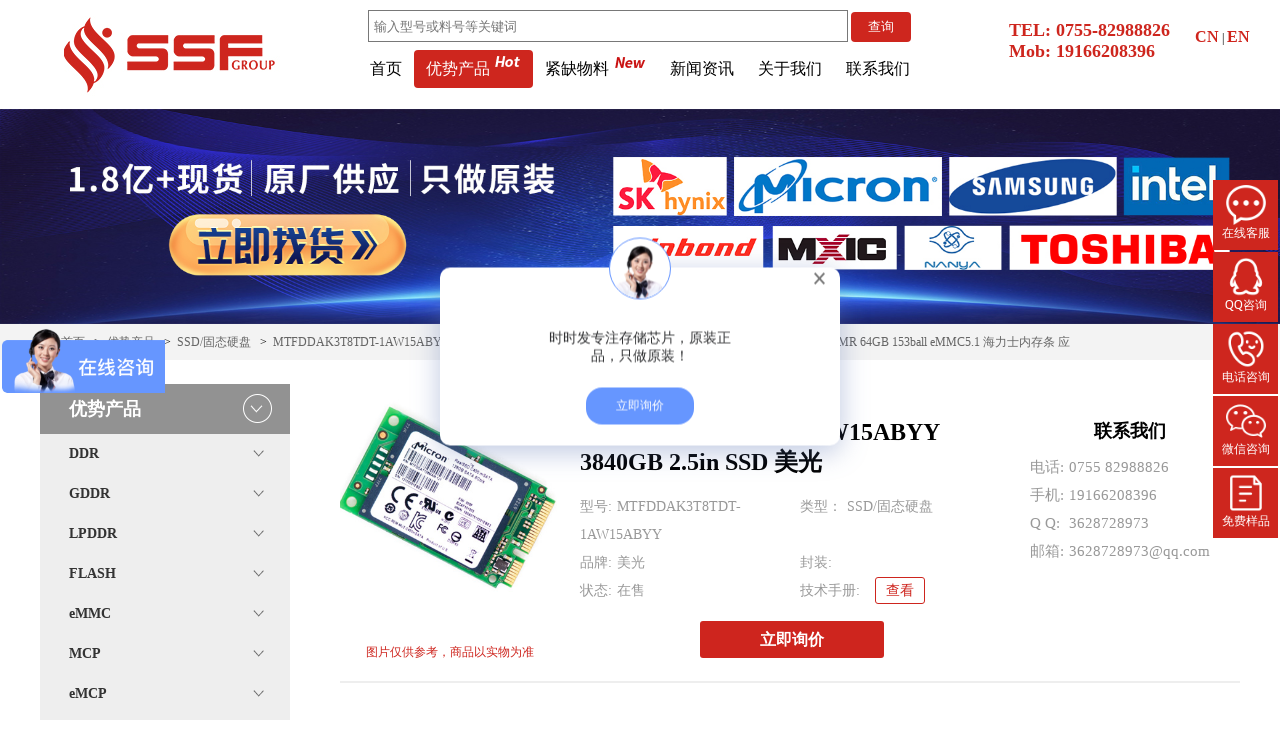

--- FILE ---
content_type: text/html; charset=utf-8
request_url: https://www.ssfkg.com/product_show.php?id=5649&model=MTFDDAK3T8TDT-1AW15ABYY
body_size: 17073
content:
<!DOCTYPE html PUBLIC "-//W3C//DTD XHTML 1.0 Transitional//EN" "http://www.w3.org/TR/xhtml1/DTD/xhtml1-transitional.dtd">
<html xmlns="http://www.w3.org/1999/xhtml">
<head>
<meta http-equiv="Content-Type" content="text/html; charset=utf-8" />
<title>MTFDDAK3T8TDT-1AW15ABYY 3840GB 2.5in SSD 美光</title>
<meta name="keywords" content="MTFDDAK3T8TDT-1AW15ABYY"/>
<meta name="description" content="MTFDDAK3T8TDT-1AW15ABYY 深圳市时时发控股有限公司专业经营主动元件,IC集成电路，存储芯片,传感器等系列产品,与全球诸多著名的IC制造商和代理商建立了良好的商务关系,客户遍及全世界.优势品牌包括:MICRON，SAMSUNG，INTEL，XILINX，NANYA，NXP，TI，CYPRESS，HYNI X，MICROCHIP，ATMEL等"/>
<script src="demo/js/jquery.js" type="text/javascript"></script>
<script src="demo/js/checkform.js" type="text/javascript"></script>
<script src="js/layer/layer.js" type="text/javascript"></script>
<script src="js/qrcode.js" type="text/javascript"></script>
<link rel="stylesheet" type="text/css" href="css/style.css"/>
<link rel="shortcut icon" href="images/favicon.ico" />
<script charset="UTF-8" id="LA_COLLECT" src="//sdk.51.la/js-sdk-pro.min.js"></script>
<script>LA.init({id:"Jt6nmmFZycQhiVZN",ck:"Jt6nmmFZycQhiVZN"})</script>
<style>
            #nb_invite_wrap{
                display: none!important;
            }
                .kefuDelog{
                    width: 400px;
                    border-radius: 10px;
                    position: flex;
                    position: fixed;
                    top: 50%;
                    left: 50%;
                    transform: translate(-50%, -52%);
                    z-index: 9999998;
                    background: #FFF;
                    box-shadow: 0 6px 28px 0 rgba(90,116,177,0.4);
                    height: 178px;
                    display: none;
                }
                .img-covers{
                    background: #FFF;
                    width: 60px;
                    border-radius: 50%;
                    overflow: hidden;
                    border: 1px #6696FF solid;
                    position: absolute;
                    /* display: flex; */
                    left: 50%;
                    top: -30px;
                    transform: translate(-50%, 0);
                }
                .kefu-close{
                    width: 20px;
                    height: 20px;
                    padding: 5px;
                    position: absolute;
                    right: 1px;
                    cursor: pointer;
                }
                .ke-msg{
                    display: flex;
                    align-items: center;
                    justify-content: center;
                    position: static;
                    padding-top: 40px;
                }
                .kf-tlt{
                    text-align: center;
                    height: 80px;
                    display: flex;
                    align-items: center;
                    justify-content: center;
                    width: auto;
                    max-width: 200px;
                    padding: 0 16px;
                    color: #303133;
                    font-size: 14px;
                }
                .kfu-btn{
                    display: flex;
                    justify-content: center;
                    padding: 0 16px;
                    position: static;
                }
                .kfu-btn a{
                    color: #ffffff;
                    margin-left: 0;
                    border-radius: 16px;
                    width: auto;
                    border: none;
                    background-color: #6696FF;
                    padding: 10px 30px;
                    cursor: pointer;
                }
            </style>
<style>
.product_left .pro_nav li .cur{
	background: #ce251e;
}
.product_left .pro_nav>li>.pro_nav_er>li.cur>a{
	color: #fff;
}
.product_left .pro_nav>li.cur>a:before{
	content: ""; 
	background: url('../images/product_1_07.png');
	position: absolute;
    top: 16px;
    right: 26px;
    height: 7px;
    width: 11px;
}
.pro_nav_san{
    background: #FFF;
}
.pro_nav_san>li.cur>a {
    color: #FFF!important;
}
.pro_body_1646 img{
    max-width: 100%!important;
    height: auto!important;
}
</style> 
</head>

<body>
    <div class="wrap">
        <div style="z-index: 2147483647;position: fixed;top:47%;height:60px;width:180px;background:none;cursor:pointer;" onclick="kefu()"></div>
<div class="div1200 top">
	<div class="logo fl">
				<a href="/" title="嘉立创电子元器件商城" rel="nofollow"><img src="upimg/2021051214162351.jpg" alt="logo图"></a>
			</div>
	<script>
		$(function(){
			$(".select").click(function(){
		    	$(".inputss").click(function(){
                    window.event? window.event.cancelBubble = true : e.stopPropagation();
                })
				$(".sel").toggle();
			})
		
		})
	</script>
	<style>
	    .fomst{
	        width: 630px;
	        padding-left: 70px;
	    }
        .searchs{
            height: 50px;
        }
	    .inputss{
	        width:75%;
            border: 1px solid #787878;
            height: 30px;
            border-radius: 0;
            margin-top: 10px;
            padding-left: 5px;
	    }
	    .frs{
            background: #ce261e;
            color: #FFF;
            border: none;
            height: 30px;
            width: 60px;
            border-radius: 4px;
	    }
        .nav_2 {
            padding-top:0;
            padding-left: 0;
        }
        .logof {
            position: relative;
            left: -70px;
        }
	</style>
	<div class="nav_1 fl">
	    <div class="searchs">
            <form class="fomst" action="https://www.ssfkg.com/product.php" method="get">
				<input class="inputss" placeholder="输入型号或料号等关键词" name="keyword" type="text">
				<input class="frs" type="submit" value="查询">
			</form> 
        </div>
		<ul class="nav_2" style="padding-left:60px;">
			<li ><a href="/" title="嘉立创电子元器件商城">首页</a></li>
			<li  class="cur">
				<a href="product.php" title="优势产品">优势产品<i class="nav_img"><img class="img1" src="images/hot1.png" alt="hotproducts"><img class="img2" src="images/hot2.png" alt="hotproducts"></i></a>
				<ul>
					<li class="litop"></li>
                    						<li class="menu-item-has-children sub">
							<a href="product.php?lm=8">DDR</a>
														<ul>
								<li class="litop"></li>
			                    								<li class="menu-item-has-children subb">
									<a href="product.php?lm=22">DDR5</a>
																	</li>
																<li class="menu-item-has-children subb">
									<a href="product.php?lm=23">DDR4</a>
																	</li>
																<li class="menu-item-has-children subb">
									<a href="product.php?lm=24">DDR3</a>
																	</li>
																<li class="menu-item-has-children subb">
									<a href="product.php?lm=25">DDR2</a>
																	</li>
																<li class="menu-item-has-children subb">
									<a href="product.php?lm=26">DDR1</a>
																	</li>
																<li class="menu-item-has-children subb">
									<a href="product.php?lm=27">SDRAM</a>
																	</li>
																<li class="menu-item-has-children subb">
									<a href="product.php?lm=123">DDR SDRAM</a>
																	</li>
															</ul>
													</li>
											<li class="menu-item-has-children sub">
							<a href="product.php?lm=7">GDDR</a>
														<ul>
								<li class="litop"></li>
			                    								<li class="menu-item-has-children subb">
									<a href="product.php?lm=250">GDDR7</a>
																	</li>
																<li class="menu-item-has-children subb">
									<a href="product.php?lm=28">GDDR6X</a>
																	</li>
																<li class="menu-item-has-children subb">
									<a href="product.php?lm=29">GDDR6</a>
																	</li>
																<li class="menu-item-has-children subb">
									<a href="product.php?lm=30">GDDR5</a>
																	</li>
																<li class="menu-item-has-children subb">
									<a href="product.php?lm=230">GDDR4</a>
																	</li>
																<li class="menu-item-has-children subb">
									<a href="product.php?lm=229">GDDR3</a>
																	</li>
																<li class="menu-item-has-children subb">
									<a href="product.php?lm=227">GDDR1</a>
																	</li>
															</ul>
													</li>
											<li class="menu-item-has-children sub">
							<a href="product.php?lm=5">LPDDR</a>
														<ul>
								<li class="litop"></li>
			                    								<li class="menu-item-has-children subb">
									<a href="product.php?lm=231">LPDDR5X</a>
																	</li>
																<li class="menu-item-has-children subb">
									<a href="product.php?lm=13">LPDDR5</a>
																	</li>
																<li class="menu-item-has-children subb">
									<a href="product.php?lm=14">LPDDR4x</a>
																	</li>
																<li class="menu-item-has-children subb">
									<a href="product.php?lm=31">LPDDR4</a>
																	</li>
																<li class="menu-item-has-children subb">
									<a href="product.php?lm=32">LPDDR3</a>
																	</li>
																<li class="menu-item-has-children subb">
									<a href="product.php?lm=33">LPDDR2</a>
																	</li>
																<li class="menu-item-has-children subb">
									<a href="product.php?lm=127">LPDDR1</a>
																	</li>
															</ul>
													</li>
											<li class="menu-item-has-children sub">
							<a href="product.php?lm=11">FLASH</a>
														<ul>
								<li class="litop"></li>
			                    								<li class="menu-item-has-children subb">
									<a href="product.php?lm=34">NAND FLASH</a>
																	</li>
																<li class="menu-item-has-children subb">
									<a href="product.php?lm=35">NOR FLASH</a>
																	</li>
															</ul>
													</li>
											<li class="menu-item-has-children sub">
							<a href="product.php?lm=12">eMMC</a>
													</li>
											<li class="menu-item-has-children sub">
							<a href="product.php?lm=125">MCP</a>
														<ul>
								<li class="litop"></li>
			                    								<li class="menu-item-has-children subb">
									<a href="product.php?lm=126">EMMC5.1</a>
																	</li>
																<li class="menu-item-has-children subb">
									<a href="product.php?lm=129">NAND FLASH+LPDDR</a>
																	</li>
																<li class="menu-item-has-children subb">
									<a href="product.php?lm=130">NOR FLASH+LPDDR</a>
																	</li>
															</ul>
													</li>
											<li class="menu-item-has-children sub">
							<a href="product.php?lm=10">eMCP</a>
														<ul>
								<li class="litop"></li>
			                    								<li class="menu-item-has-children subb">
									<a href="product.php?lm=122">EMMC+LPDDR</a>
																	</li>
															</ul>
													</li>
											<li class="menu-item-has-children sub">
							<a href="product.php?lm=36">RLDRAM</a>
														<ul>
								<li class="litop"></li>
			                    								<li class="menu-item-has-children subb">
									<a href="product.php?lm=37">RLDRAM 3</a>
																	</li>
																<li class="menu-item-has-children subb">
									<a href="product.php?lm=38">RLDRAM（1&2）</a>
																	</li>
															</ul>
													</li>
											<li class="menu-item-has-children sub">
							<a href="product.php?lm=41">UFS</a>
														<ul>
								<li class="litop"></li>
			                    								<li class="menu-item-has-children subb">
									<a href="product.php?lm=128">UFS</a>
																	</li>
															</ul>
													</li>
											<li class="menu-item-has-children sub">
							<a href="product.php?lm=243">HBM</a>
													</li>
											<li class="menu-item-has-children sub">
							<a href="product.php?lm=9">SSD/固态硬盘</a>
														<ul>
								<li class="litop"></li>
			                    								<li class="menu-item-has-children subb">
									<a href="product.php?lm=39">消费类SSD</a>
																	</li>
																<li class="menu-item-has-children subb">
									<a href="product.php?lm=40">企业级SSD</a>
																	</li>
																<li class="menu-item-has-children subb">
									<a href="product.php?lm=116">三星</a>
																	</li>
																<li class="menu-item-has-children subb">
									<a href="product.php?lm=117">海力士</a>
																	</li>
																<li class="menu-item-has-children subb">
									<a href="product.php?lm=118">英特尔</a>
																	</li>
																<li class="menu-item-has-children subb">
									<a href="product.php?lm=119">镁光</a>
																	</li>
																<li class="menu-item-has-children subb">
									<a href="product.php?lm=236">西部数据</a>
																	</li>
																<li class="menu-item-has-children subb">
									<a href="product.php?lm=237">金士顿</a>
																	</li>
																<li class="menu-item-has-children subb">
									<a href="product.php?lm=238">英睿达</a>
																	</li>
															</ul>
													</li>
											<li class="menu-item-has-children sub">
							<a href="product.php?lm=106">RAM/内存条</a>
														<ul>
								<li class="litop"></li>
			                    								<li class="menu-item-has-children subb">
									<a href="product.php?lm=107">ECC UDIMM</a>
																	</li>
																<li class="menu-item-has-children subb">
									<a href="product.php?lm=108">ECC SODIMM</a>
																	</li>
																<li class="menu-item-has-children subb">
									<a href="product.php?lm=110">LRDIMM</a>
																	</li>
																<li class="menu-item-has-children subb">
									<a href="product.php?lm=111">UDIMM</a>
																	</li>
																<li class="menu-item-has-children subb">
									<a href="product.php?lm=112">RDIMM</a>
																	</li>
																<li class="menu-item-has-children subb">
									<a href="product.php?lm=113">SODIMM</a>
																	</li>
																<li class="menu-item-has-children subb">
									<a href="product.php?lm=114">SOEDIMM</a>
																	</li>
																<li class="menu-item-has-children subb">
									<a href="product.php?lm=115">EUDIMM</a>
																	</li>
															</ul>
													</li>
											<li class="menu-item-has-children sub">
							<a href="product.php?lm=232">HDD/硬盘</a>
														<ul>
								<li class="litop"></li>
			                    								<li class="menu-item-has-children subb">
									<a href="product.php?lm=233">希捷硬盘</a>
																	</li>
																<li class="menu-item-has-children subb">
									<a href="product.php?lm=234">西数硬盘</a>
																	</li>
																<li class="menu-item-has-children subb">
									<a href="product.php?lm=235">东芝硬盘</a>
																	</li>
															</ul>
													</li>
											<li class="menu-item-has-children sub">
							<a href="product.php?lm=239">CPU/处理器</a>
														<ul>
								<li class="litop"></li>
			                    								<li class="menu-item-has-children subb">
									<a href="product.php?lm=133">英特尔</a>
																	</li>
																<li class="menu-item-has-children subb">
									<a href="product.php?lm=135">英特尔至强</a>
																	</li>
																<li class="menu-item-has-children subb">
									<a href="product.php?lm=249">MPU</a>
																	</li>
															</ul>
													</li>
											<li class="menu-item-has-children sub">
							<a href="product.php?lm=240">GPU/显卡</a>
														<ul>
								<li class="litop"></li>
			                    								<li class="menu-item-has-children subb">
									<a href="product.php?lm=225">英伟达</a>
																	</li>
															</ul>
													</li>
											<li class="menu-item-has-children sub">
							<a href="product.php?lm=244">晶圆</a>
														<ul>
								<li class="litop"></li>
			                    								<li class="menu-item-has-children subb">
									<a href="product.php?lm=245">海力士</a>
																	</li>
																<li class="menu-item-has-children subb">
									<a href="product.php?lm=246">三星</a>
																	</li>
															</ul>
													</li>
											<li class="menu-item-has-children sub">
							<a href="product.php?lm=247">GPU服务器</a>
														<ul>
								<li class="litop"></li>
			                    								<li class="menu-item-has-children subb">
									<a href="product.php?lm=248">服务器配件</a>
																	</li>
															</ul>
													</li>
											<li class="menu-item-has-children sub">
							<a href="product.php?lm=46">HOT OFFER/热料</a>
														<ul>
								<li class="litop"></li>
			                    								<li class="menu-item-has-children subb">
									<a href="product.php?lm=48">DDR3</a>
																		<ul>
										<li class="litop"></li>
					                    										<li class="subbs">
											<a href="product.php?lm=43">DDR3</a>
										</li>
																			</ul>
																	</li>
																<li class="menu-item-has-children subb">
									<a href="product.php?lm=49">SDRAM</a>
																	</li>
																<li class="menu-item-has-children subb">
									<a href="product.php?lm=50">DDR2</a>
																	</li>
																<li class="menu-item-has-children subb">
									<a href="product.php?lm=52">DDR4</a>
																	</li>
																<li class="menu-item-has-children subb">
									<a href="product.php?lm=53">LPDDR2</a>
																	</li>
																<li class="menu-item-has-children subb">
									<a href="product.php?lm=54">LPDDR3</a>
																	</li>
																<li class="menu-item-has-children subb">
									<a href="product.php?lm=55">LPDDR4</a>
																	</li>
																<li class="menu-item-has-children subb">
									<a href="product.php?lm=56">LPDDR4X</a>
																	</li>
																<li class="menu-item-has-children subb">
									<a href="product.php?lm=57">LPDDR5X</a>
																	</li>
																<li class="menu-item-has-children subb">
									<a href="product.php?lm=58">eMMC</a>
																	</li>
																<li class="menu-item-has-children subb">
									<a href="product.php?lm=59">NAND Flash</a>
																	</li>
																<li class="menu-item-has-children subb">
									<a href="product.php?lm=60">NOR FLASH</a>
																	</li>
																<li class="menu-item-has-children subb">
									<a href="product.php?lm=105">企业级SSD</a>
																	</li>
															</ul>
													</li>
											<li class="menu-item-has-children sub">
							<a href="product.php?lm=137">其他</a>
														<ul>
								<li class="litop"></li>
			                    								<li class="menu-item-has-children subb">
									<a href="product.php?lm=120">MCU/微控制器</a>
																		<ul>
										<li class="litop"></li>
					                    										<li class="subbs">
											<a href="product.php?lm=121">意法/ST</a>
										</li>
																				<li class="subbs">
											<a href="product.php?lm=124">兆易创新/GD</a>
										</li>
																				<li class="subbs">
											<a href="product.php?lm=131">恩智浦/NXP</a>
										</li>
																				<li class="subbs">
											<a href="product.php?lm=134">微芯/Microchip</a>
										</li>
																			</ul>
																	</li>
																<li class="menu-item-has-children subb">
									<a href="product.php?lm=61">XILINX/赛灵思</a>
																		<ul>
										<li class="litop"></li>
					                    										<li class="subbs">
											<a href="product.php?lm=62">XCV</a>
										</li>
																				<li class="subbs">
											<a href="product.php?lm=66">XCS</a>
										</li>
																				<li class="subbs">
											<a href="product.php?lm=76">XCR</a>
										</li>
																				<li class="subbs">
											<a href="product.php?lm=77">XCE</a>
										</li>
																				<li class="subbs">
											<a href="product.php?lm=78">XAS</a>
										</li>
																				<li class="subbs">
											<a href="product.php?lm=81">XC17</a>
										</li>
																				<li class="subbs">
											<a href="product.php?lm=82">XC18</a>
										</li>
																				<li class="subbs">
											<a href="product.php?lm=83">XC30</a>
										</li>
																				<li class="subbs">
											<a href="product.php?lm=84">XC31</a>
										</li>
																				<li class="subbs">
											<a href="product.php?lm=85">XC40</a>
										</li>
																				<li class="subbs">
											<a href="product.php?lm=86">XC52</a>
										</li>
																				<li class="subbs">
											<a href="product.php?lm=87">XC95</a>
										</li>
																				<li class="subbs">
											<a href="product.php?lm=88">Virtex-XQ</a>
										</li>
																				<li class="subbs">
											<a href="product.php?lm=90">XCU</a>
										</li>
																				<li class="subbs">
											<a href="product.php?lm=94">XC7</a>
										</li>
																			</ul>
																	</li>
																<li class="menu-item-has-children subb">
									<a href="product.php?lm=132">INTEL/英特尔</a>
																		<ul>
										<li class="litop"></li>
					                    										<li class="subbs">
											<a href="product.php?lm=199">FPGA</a>
										</li>
																				<li class="subbs">
											<a href="product.php?lm=200">CPLD</a>
										</li>
																				<li class="subbs">
											<a href="product.php?lm=201">直流转化器</a>
										</li>
																				<li class="subbs">
											<a href="product.php?lm=202">SOC</a>
										</li>
																			</ul>
																	</li>
																<li class="menu-item-has-children subb">
									<a href="product.php?lm=136">TI/德州仪器</a>
																		<ul>
										<li class="litop"></li>
					                    										<li class="subbs">
											<a href="product.php?lm=189">接口</a>
										</li>
																				<li class="subbs">
											<a href="product.php?lm=190">PMIC-稳压器-线性</a>
										</li>
																				<li class="subbs">
											<a href="product.php?lm=191">数据采集-数模转换器ADC</a>
										</li>
																				<li class="subbs">
											<a href="product.php?lm=192">线性器件-放大器</a>
										</li>
																				<li class="subbs">
											<a href="product.php?lm=193">线性器件-稳压器</a>
										</li>
																				<li class="subbs">
											<a href="product.php?lm=194">MCU</a>
										</li>
																				<li class="subbs">
											<a href="product.php?lm=196">开关控制器</a>
										</li>
																				<li class="subbs">
											<a href="product.php?lm=197">电源管理</a>
										</li>
																				<li class="subbs">
											<a href="product.php?lm=198">直流转换器</a>
										</li>
																				<li class="subbs">
											<a href="product.php?lm=203">电压基准</a>
										</li>
																				<li class="subbs">
											<a href="product.php?lm=204">比较器</a>
										</li>
																				<li class="subbs">
											<a href="product.php?lm=205">转换器</a>
										</li>
																				<li class="subbs">
											<a href="product.php?lm=206">传感器</a>
										</li>
																				<li class="subbs">
											<a href="product.php?lm=207">驱动器</a>
										</li>
																				<li class="subbs">
											<a href="product.php?lm=208">监控器</a>
										</li>
																				<li class="subbs">
											<a href="product.php?lm=209">LED驱动</a>
										</li>
																				<li class="subbs">
											<a href="product.php?lm=210">逻辑-信号开关</a>
										</li>
																				<li class="subbs">
											<a href="product.php?lm=211">配电开关</a>
										</li>
																				<li class="subbs">
											<a href="product.php?lm=212">栅极逆变器</a>
										</li>
																				<li class="subbs">
											<a href="product.php?lm=195">其他</a>
										</li>
																			</ul>
																	</li>
																<li class="menu-item-has-children subb">
									<a href="product.php?lm=138">传感器</a>
																	</li>
																<li class="menu-item-has-children subb">
									<a href="product.php?lm=139">ON/安森美</a>
																		<ul>
										<li class="litop"></li>
					                    										<li class="subbs">
											<a href="product.php?lm=140">MOS(场效应管）</a>
										</li>
																				<li class="subbs">
											<a href="product.php?lm=141">肖特基二极管</a>
										</li>
																				<li class="subbs">
											<a href="product.php?lm=142">整流器</a>
										</li>
																				<li class="subbs">
											<a href="product.php?lm=143">AC-DC控制器和稳压器</a>
										</li>
																				<li class="subbs">
											<a href="product.php?lm=144">ESD二极管</a>
										</li>
																				<li class="subbs">
											<a href="product.php?lm=145">LED驱动</a>
										</li>
																				<li class="subbs">
											<a href="product.php?lm=147">光耦-光电晶体管输出</a>
										</li>
																				<li class="subbs">
											<a href="product.php?lm=148">监控和复位芯片</a>
										</li>
																				<li class="subbs">
											<a href="product.php?lm=149">开关二极管</a>
										</li>
																				<li class="subbs">
											<a href="product.php?lm=150">快恢复/超快恢复二极管</a>
										</li>
																				<li class="subbs">
											<a href="product.php?lm=151">逻辑门</a>
										</li>
																				<li class="subbs">
											<a href="product.php?lm=152">三极管（BJT）</a>
										</li>
																				<li class="subbs">
											<a href="product.php?lm=153">通用二极管</a>
										</li>
																				<li class="subbs">
											<a href="product.php?lm=154">稳压(齐纳)二极管</a>
										</li>
																				<li class="subbs">
											<a href="product.php?lm=155">线性稳压器(LDO)</a>
										</li>
																				<li class="subbs">
											<a href="product.php?lm=156">运算放大器</a>
										</li>
																				<li class="subbs">
											<a href="product.php?lm=157">栅极驱动IC</a>
										</li>
																				<li class="subbs">
											<a href="product.php?lm=158">其他</a>
										</li>
																			</ul>
																	</li>
																<li class="menu-item-has-children subb">
									<a href="product.php?lm=188">英飞凌</a>
																	</li>
																<li class="menu-item-has-children subb">
									<a href="product.php?lm=213">ADI/亚德诺</a>
																		<ul>
										<li class="litop"></li>
					                    										<li class="subbs">
											<a href="product.php?lm=214">线性-放大器</a>
										</li>
																				<li class="subbs">
											<a href="product.php?lm=215">数字隔离器</a>
										</li>
																				<li class="subbs">
											<a href="product.php?lm=216">开关稳压器</a>
										</li>
																				<li class="subbs">
											<a href="product.php?lm=217">接口</a>
										</li>
																				<li class="subbs">
											<a href="product.php?lm=218">数模转换器</a>
										</li>
																			</ul>
																	</li>
																<li class="menu-item-has-children subb">
									<a href="product.php?lm=221">ISSI/美国芯成</a>
																	</li>
																<li class="menu-item-has-children subb">
									<a href="product.php?lm=222">美信</a>
																	</li>
																<li class="menu-item-has-children subb">
									<a href="product.php?lm=223">东芝</a>
																	</li>
																<li class="menu-item-has-children subb">
									<a href="product.php?lm=224">赛普拉斯</a>
																	</li>
																<li class="menu-item-has-children subb">
									<a href="product.php?lm=226">网卡</a>
																	</li>
																<li class="menu-item-has-children subb">
									<a href="product.php?lm=242">memory</a>
																	</li>
																<li class="menu-item-has-children subb">
									<a href="product.php?lm=251">交换机</a>
																	</li>
															</ul>
													</li>
									</ul>
			</li>
			<li >
				<a href="server.php" title="紧缺物料">紧缺物料<i class="nav_img"><img class="img1" src="images/new1.png" alt="new1"><img class="img2" src="images/new2.png" alt="new2"></i></a>
							</li>
			<li >
				<a href="news.php" title="新闻资讯">新闻资讯</a>
				<ul>
					<li class="litop"></li>
										<li><a href="news.php?lm=1" title="公司新闻">公司新闻</a></li>
										<li><a href="news.php?lm=2" title="行业动态">行业动态</a></li>
									</ul>
			</li>
			<li ><a href="about.php" rel="nofollow">关于我们</a></li>
			<li ><a href="contact.php" rel="nofollow">联系我们</a></li>
		</ul>
	</div>
	<div class="logof fr">
        <div style="
    margin-top: 20px;
"><div style="
    color: #ce261e;
    font-size: 18px;
    font-weight: 600;
">TEL: 0755-82988826</div><div style="
    color: #ce261e;
    font-size: 18px;
    font-weight: 600;
">Mob: <span id="info_phone">19166208396</span> </div></div>
        
		<div class="lang"><a href="./" rel="nofollow" title="中文版">CN</a> | <a href="./en" rel="nofollow" title="英文版">EN</a></div>
	</div>
	<div class="clear"></div>
</div>        <div class="banner">
                        <a style="cursor:pointer;" onclick="kefu()" rel="nofollow"><img src="upimg/2023032111015955.jpg" width="100%" alt="Banner图"></a>
            <div class="clear"></div>
        </div>
            <div class="pro_1042">
                <div class="div1200">
                    <div class="dao fl">
                        <img src="images/product_05.jpg" alt="icoIndex">
                        &nbsp;&nbsp;<a href="index.php" title="首页">首页</a>
                        &nbsp;&nbsp;>&nbsp;&nbsp;<a href="product.php" title="优势产品">优势产品</a>
                        &nbsp;&nbsp;>&nbsp;&nbsp;<a href="product.php?lm=9" title="SSD/固态硬盘">SSD/固态硬盘</a>
                        &nbsp;&nbsp;>&nbsp;&nbsp;<a href="javascript:;" title="MTFDDAK3T8TDT-1AW15ABYY">MTFDDAK3T8TDT-1AW15ABYY</a>
                    </div>

                <div class="hot_news fr">
                    <style>
                    .move_1_2{width:510px; height:36px;margin:0 auto; float: right;}
                    /*滚动内容容器*/
                    .move_1_2 .picbox{width:340px;line-height:180%; float:left;}
                    /*列表开始*/
                    .move_1_2 .ulbox{}
                    .move_1_2 .ulbox li{height:36px;line-height:36px;}
                    .move_1_2 .ulbox li span{float:right;}
                    /*上下按钮*/
                    .move_1_2 .btnlist { width:9px; height:15px; float:right; margin:5px 0 0 0;}
                    .move_1_2 .btnlist .top_btn{width:9px;height:5px;display:block;cursor:pointer;background: url("demo/images/txtbox-top.png") no-repeat 0px 0px;}
                    .move_1_2 .btnlist .bot_btn{width:9px;height:5px; margin-top:5px;display:block;cursor:pointer;background: url("demo/images/txtbox-bot.png") no-repeat 0px 0px;}
                    </style>
                    <div class="move_1_2">
                        <!--滚动内容容器-->
                        <div class="picbox" id="picbox_1_2">
                            <ul class="ulbox"><!--把 ulbox 换成你现有的列表类名-->
                                                                <li>
                                    <a href="product_show.php?id=13545" title="MTA32ATF4G64HZ-2G6B2 SODIMM DDR4 镁光">
                                        <img src="images/index_1_20.jpg" alt="MTA32ATF4G64HZ-2G6B2 SODIMM DDR4 镁光">&nbsp;&nbsp;MTA32ATF4G64HZ-2G6B2 SODIMM DDR4 镁光                                    </a>
                                </li>
                                                                <li>
                                    <a href="product_show.php?id=6400" title="KLMBG2JETD-B041 32GB eMMC5.1 三星存储芯片 PC/NB平板 5G">
                                        <img src="images/index_1_20.jpg" alt="KLMBG2JETD-B041 32GB eMMC5.1 三星存储芯片 PC/NB平板 5G">&nbsp;&nbsp;KLMBG2JETD-B041 32GB eMMC5.1 三星存储芯片 PC/NB平板 5G                                    </a>
                                </li>
                                                                <li>
                                    <a href="product_show.php?id=6393" title="H26M74002HMR 64GB 153ball eMMC5.1 海力士内存条 应用医疗">
                                        <img src="images/index_1_20.jpg" alt="H26M74002HMR 64GB 153ball eMMC5.1 海力士内存条 应用医疗">&nbsp;&nbsp;H26M74002HMR 64GB 153ball eMMC5.1 海力士内存条 应用医疗                                    </a>
                                </li>
                                                                <li>
                                    <a href="product_show.php?id=6175" title="MT53D512M16D1DS-046 AAT:D 8G FBGA LPDDR4 美光">
                                        <img src="images/index_1_20.jpg" alt="MT53D512M16D1DS-046 AAT:D 8G FBGA LPDDR4 美光">&nbsp;&nbsp;MT53D512M16D1DS-046 AAT:D 8G FBGA LPDDR4 美光                                    </a>
                                </li>
                                                                <li>
                                    <a href="product_show.php?id=6161" title="MT53E512M64D4NK-046 WT:D 32G FBGA LPDDR4 美光">
                                        <img src="images/index_1_20.jpg" alt="MT53E512M64D4NK-046 WT:D 32G FBGA LPDDR4 美光">&nbsp;&nbsp;MT53E512M64D4NK-046 WT:D 32G FBGA LPDDR4 美光                                    </a>
                                </li>
                                                            </ul>
                        </div>
                        <div class="clear"></div>
                    </div>
                    <script src="demo/js/ScrollPic.js"></script>
                    <script type="text/javascript">
                        var scrollPic_1_1 = new ScrollPic();
                        scrollPic_1_1.scrollContId   = "picbox_1_2";            //内容容器ID
                        scrollPic_1_1.arrLeftId      = "top_btn_1_2";           //上箭头ID
                        scrollPic_1_1.arrRightId     = "bot_btn_1_2";           //下箭头ID
                        scrollPic_1_1.frameWidth     = 36;                      //显示框高度  跟上面的内容容器css样式高度一致，高度=容器高度+上下边框大小+margin+padding
                        scrollPic_1_1.pageWidth      = 36;                      //滚动高度    跟上面的li的css样式高度一致，高度=li的高度+上下边框大小+margin+padding
                        scrollPic_1_1.upright        = true                     //是否垂直滚动
                        scrollPic_1_1.speed          = 8;                      //移动速度(单位毫秒，越小越快)
                        scrollPic_1_1.space          = 36;                       //每次移动像素(单位px，越大越快)
                        scrollPic_1_1.autoPlay       = true;                    //自动播放
                        scrollPic_1_1.autoPlayTime   = 2;                       //自动播放间隔时间(秒)
                        scrollPic_1_1.circularly     = true;                    //循环滚动(无缝循环)
                        scrollPic_1_1.initialize();                             //初始化       
                    </script>
                </div>
                    <div class="clear"></div>
                </div>
            </div>
            <div class="product">
                <div class="div1200">
                    <div class="product_left">
                        <h2 class="tit">优势产品<img src="images/product_1_04.png" alt="icoDown"></h2>
                        <ul class="pro_nav">
                                                        <li >
                                <a href="product.php?lm=8" title="DDR"><strong>DDR</strong></a>
                                                                <ul class="pro_nav_er">
                                                                        <li >
                                        <a href="product.php?lm=22" title="DDR5"><strong>DDR5</strong></a>
                                                                            </li>
                                                                        <li >
                                        <a href="product.php?lm=23" title="DDR4"><strong>DDR4</strong></a>
                                                                            </li>
                                                                        <li >
                                        <a href="product.php?lm=24" title="DDR3"><strong>DDR3</strong></a>
                                                                            </li>
                                                                        <li >
                                        <a href="product.php?lm=25" title="DDR2"><strong>DDR2</strong></a>
                                                                            </li>
                                                                        <li >
                                        <a href="product.php?lm=26" title="DDR1"><strong>DDR1</strong></a>
                                                                            </li>
                                                                        <li >
                                        <a href="product.php?lm=27" title="SDRAM"><strong>SDRAM</strong></a>
                                                                            </li>
                                                                        <li >
                                        <a href="product.php?lm=123" title="DDR SDRAM"><strong>DDR SDRAM</strong></a>
                                                                            </li>
                                                                    </ul>
                                                            </li>
                                                        <li >
                                <a href="product.php?lm=7" title="GDDR"><strong>GDDR</strong></a>
                                                                <ul class="pro_nav_er">
                                                                        <li >
                                        <a href="product.php?lm=250" title="GDDR7"><strong>GDDR7</strong></a>
                                                                            </li>
                                                                        <li >
                                        <a href="product.php?lm=28" title="GDDR6X"><strong>GDDR6X</strong></a>
                                                                            </li>
                                                                        <li >
                                        <a href="product.php?lm=29" title="GDDR6"><strong>GDDR6</strong></a>
                                                                            </li>
                                                                        <li >
                                        <a href="product.php?lm=30" title="GDDR5"><strong>GDDR5</strong></a>
                                                                            </li>
                                                                        <li >
                                        <a href="product.php?lm=230" title="GDDR4"><strong>GDDR4</strong></a>
                                                                            </li>
                                                                        <li >
                                        <a href="product.php?lm=229" title="GDDR3"><strong>GDDR3</strong></a>
                                                                            </li>
                                                                        <li >
                                        <a href="product.php?lm=227" title="GDDR1"><strong>GDDR1</strong></a>
                                                                            </li>
                                                                    </ul>
                                                            </li>
                                                        <li >
                                <a href="product.php?lm=5" title="LPDDR"><strong>LPDDR</strong></a>
                                                                <ul class="pro_nav_er">
                                                                        <li >
                                        <a href="product.php?lm=231" title="LPDDR5X"><strong>LPDDR5X</strong></a>
                                                                            </li>
                                                                        <li >
                                        <a href="product.php?lm=13" title="LPDDR5"><strong>LPDDR5</strong></a>
                                                                            </li>
                                                                        <li >
                                        <a href="product.php?lm=14" title="LPDDR4x"><strong>LPDDR4x</strong></a>
                                                                            </li>
                                                                        <li >
                                        <a href="product.php?lm=31" title="LPDDR4"><strong>LPDDR4</strong></a>
                                                                            </li>
                                                                        <li >
                                        <a href="product.php?lm=32" title="LPDDR3"><strong>LPDDR3</strong></a>
                                                                            </li>
                                                                        <li >
                                        <a href="product.php?lm=33" title="LPDDR2"><strong>LPDDR2</strong></a>
                                                                            </li>
                                                                        <li >
                                        <a href="product.php?lm=127" title="LPDDR1"><strong>LPDDR1</strong></a>
                                                                            </li>
                                                                    </ul>
                                                            </li>
                                                        <li >
                                <a href="product.php?lm=11" title="FLASH"><strong>FLASH</strong></a>
                                                                <ul class="pro_nav_er">
                                                                        <li >
                                        <a href="product.php?lm=34" title="NAND FLASH"><strong>NAND FLASH</strong></a>
                                                                            </li>
                                                                        <li >
                                        <a href="product.php?lm=35" title="NOR FLASH"><strong>NOR FLASH</strong></a>
                                                                            </li>
                                                                    </ul>
                                                            </li>
                                                        <li >
                                <a href="product.php?lm=12" title="eMMC"><strong>eMMC</strong></a>
                                                            </li>
                                                        <li >
                                <a href="product.php?lm=125" title="MCP"><strong>MCP</strong></a>
                                                                <ul class="pro_nav_er">
                                                                        <li >
                                        <a href="product.php?lm=126" title="EMMC5.1"><strong>EMMC5.1</strong></a>
                                                                            </li>
                                                                        <li >
                                        <a href="product.php?lm=129" title="NAND FLASH+LPDDR"><strong>NAND FLASH+LPDDR</strong></a>
                                                                            </li>
                                                                        <li >
                                        <a href="product.php?lm=130" title="NOR FLASH+LPDDR"><strong>NOR FLASH+LPDDR</strong></a>
                                                                            </li>
                                                                    </ul>
                                                            </li>
                                                        <li >
                                <a href="product.php?lm=10" title="eMCP"><strong>eMCP</strong></a>
                                                                <ul class="pro_nav_er">
                                                                        <li >
                                        <a href="product.php?lm=122" title="EMMC+LPDDR"><strong>EMMC+LPDDR</strong></a>
                                                                            </li>
                                                                    </ul>
                                                            </li>
                                                        <li >
                                <a href="product.php?lm=36" title="RLDRAM"><strong>RLDRAM</strong></a>
                                                                <ul class="pro_nav_er">
                                                                        <li >
                                        <a href="product.php?lm=37" title="RLDRAM 3"><strong>RLDRAM 3</strong></a>
                                                                            </li>
                                                                        <li >
                                        <a href="product.php?lm=38" title="RLDRAM（1&2）"><strong>RLDRAM（1&2）</strong></a>
                                                                            </li>
                                                                    </ul>
                                                            </li>
                                                        <li >
                                <a href="product.php?lm=41" title="UFS"><strong>UFS</strong></a>
                                                                <ul class="pro_nav_er">
                                                                        <li >
                                        <a href="product.php?lm=128" title="UFS"><strong>UFS</strong></a>
                                                                            </li>
                                                                    </ul>
                                                            </li>
                                                        <li >
                                <a href="product.php?lm=243" title="HBM"><strong>HBM</strong></a>
                                                            </li>
                                                        <li class="cur">
                                <a href="product.php?lm=9" title="SSD/固态硬盘"><strong>SSD/固态硬盘</strong></a>
                                                                <ul class="pro_nav_er">
                                                                        <li >
                                        <a href="product.php?lm=39" title="消费类SSD"><strong>消费类SSD</strong></a>
                                                                            </li>
                                                                        <li >
                                        <a href="product.php?lm=40" title="企业级SSD"><strong>企业级SSD</strong></a>
                                                                            </li>
                                                                        <li >
                                        <a href="product.php?lm=116" title="三星"><strong>三星</strong></a>
                                                                            </li>
                                                                        <li >
                                        <a href="product.php?lm=117" title="海力士"><strong>海力士</strong></a>
                                                                            </li>
                                                                        <li >
                                        <a href="product.php?lm=118" title="英特尔"><strong>英特尔</strong></a>
                                                                            </li>
                                                                        <li >
                                        <a href="product.php?lm=119" title="镁光"><strong>镁光</strong></a>
                                                                            </li>
                                                                        <li >
                                        <a href="product.php?lm=236" title="西部数据"><strong>西部数据</strong></a>
                                                                            </li>
                                                                        <li >
                                        <a href="product.php?lm=237" title="金士顿"><strong>金士顿</strong></a>
                                                                            </li>
                                                                        <li >
                                        <a href="product.php?lm=238" title="英睿达"><strong>英睿达</strong></a>
                                                                            </li>
                                                                    </ul>
                                                            </li>
                                                        <li >
                                <a href="product.php?lm=106" title="RAM/内存条"><strong>RAM/内存条</strong></a>
                                                                <ul class="pro_nav_er">
                                                                        <li >
                                        <a href="product.php?lm=107" title="ECC UDIMM"><strong>ECC UDIMM</strong></a>
                                                                            </li>
                                                                        <li >
                                        <a href="product.php?lm=108" title="ECC SODIMM"><strong>ECC SODIMM</strong></a>
                                                                            </li>
                                                                        <li >
                                        <a href="product.php?lm=110" title="LRDIMM"><strong>LRDIMM</strong></a>
                                                                            </li>
                                                                        <li >
                                        <a href="product.php?lm=111" title="UDIMM"><strong>UDIMM</strong></a>
                                                                            </li>
                                                                        <li >
                                        <a href="product.php?lm=112" title="RDIMM"><strong>RDIMM</strong></a>
                                                                            </li>
                                                                        <li >
                                        <a href="product.php?lm=113" title="SODIMM"><strong>SODIMM</strong></a>
                                                                            </li>
                                                                        <li >
                                        <a href="product.php?lm=114" title="SOEDIMM"><strong>SOEDIMM</strong></a>
                                                                            </li>
                                                                        <li >
                                        <a href="product.php?lm=115" title="EUDIMM"><strong>EUDIMM</strong></a>
                                                                            </li>
                                                                    </ul>
                                                            </li>
                                                        <li >
                                <a href="product.php?lm=232" title="HDD/硬盘"><strong>HDD/硬盘</strong></a>
                                                                <ul class="pro_nav_er">
                                                                        <li >
                                        <a href="product.php?lm=233" title="希捷硬盘"><strong>希捷硬盘</strong></a>
                                                                            </li>
                                                                        <li >
                                        <a href="product.php?lm=234" title="西数硬盘"><strong>西数硬盘</strong></a>
                                                                            </li>
                                                                        <li >
                                        <a href="product.php?lm=235" title="东芝硬盘"><strong>东芝硬盘</strong></a>
                                                                            </li>
                                                                    </ul>
                                                            </li>
                                                        <li >
                                <a href="product.php?lm=239" title="CPU/处理器"><strong>CPU/处理器</strong></a>
                                                                <ul class="pro_nav_er">
                                                                        <li >
                                        <a href="product.php?lm=133" title="英特尔"><strong>英特尔</strong></a>
                                                                            </li>
                                                                        <li >
                                        <a href="product.php?lm=135" title="英特尔至强"><strong>英特尔至强</strong></a>
                                                                            </li>
                                                                        <li >
                                        <a href="product.php?lm=249" title="MPU"><strong>MPU</strong></a>
                                                                            </li>
                                                                    </ul>
                                                            </li>
                                                        <li >
                                <a href="product.php?lm=240" title="GPU/显卡"><strong>GPU/显卡</strong></a>
                                                                <ul class="pro_nav_er">
                                                                        <li >
                                        <a href="product.php?lm=225" title="英伟达"><strong>英伟达</strong></a>
                                                                            </li>
                                                                    </ul>
                                                            </li>
                                                        <li >
                                <a href="product.php?lm=244" title="晶圆"><strong>晶圆</strong></a>
                                                                <ul class="pro_nav_er">
                                                                        <li >
                                        <a href="product.php?lm=245" title="海力士"><strong>海力士</strong></a>
                                                                            </li>
                                                                        <li >
                                        <a href="product.php?lm=246" title="三星"><strong>三星</strong></a>
                                                                            </li>
                                                                    </ul>
                                                            </li>
                                                        <li >
                                <a href="product.php?lm=247" title="GPU服务器"><strong>GPU服务器</strong></a>
                                                                <ul class="pro_nav_er">
                                                                        <li >
                                        <a href="product.php?lm=248" title="服务器配件"><strong>服务器配件</strong></a>
                                                                            </li>
                                                                    </ul>
                                                            </li>
                                                        <li >
                                <a href="product.php?lm=46" title="HOT OFFER/热料"><strong>HOT OFFER/热料</strong></a>
                                                                <ul class="pro_nav_er">
                                                                        <li >
                                        <a href="product.php?lm=48" title="DDR3"><strong>DDR3</strong></a>
                                                                                <ul class="pro_nav_san">
                                                                                            <li ><a href="product.php?lm=43" title="DDR3"><strong>DDR3</strong></a></li>
                                                                                    </ul>
                                                                            </li>
                                                                        <li >
                                        <a href="product.php?lm=49" title="SDRAM"><strong>SDRAM</strong></a>
                                                                            </li>
                                                                        <li >
                                        <a href="product.php?lm=50" title="DDR2"><strong>DDR2</strong></a>
                                                                            </li>
                                                                        <li >
                                        <a href="product.php?lm=52" title="DDR4"><strong>DDR4</strong></a>
                                                                            </li>
                                                                        <li >
                                        <a href="product.php?lm=53" title="LPDDR2"><strong>LPDDR2</strong></a>
                                                                            </li>
                                                                        <li >
                                        <a href="product.php?lm=54" title="LPDDR3"><strong>LPDDR3</strong></a>
                                                                            </li>
                                                                        <li >
                                        <a href="product.php?lm=55" title="LPDDR4"><strong>LPDDR4</strong></a>
                                                                            </li>
                                                                        <li >
                                        <a href="product.php?lm=56" title="LPDDR4X"><strong>LPDDR4X</strong></a>
                                                                            </li>
                                                                        <li >
                                        <a href="product.php?lm=57" title="LPDDR5X"><strong>LPDDR5X</strong></a>
                                                                            </li>
                                                                        <li >
                                        <a href="product.php?lm=58" title="eMMC"><strong>eMMC</strong></a>
                                                                            </li>
                                                                        <li >
                                        <a href="product.php?lm=59" title="NAND Flash"><strong>NAND Flash</strong></a>
                                                                            </li>
                                                                        <li >
                                        <a href="product.php?lm=60" title="NOR FLASH"><strong>NOR FLASH</strong></a>
                                                                            </li>
                                                                        <li >
                                        <a href="product.php?lm=105" title="企业级SSD"><strong>企业级SSD</strong></a>
                                                                            </li>
                                                                    </ul>
                                                            </li>
                                                        <li >
                                <a href="product.php?lm=137" title="其他"><strong>其他</strong></a>
                                                                <ul class="pro_nav_er">
                                                                        <li >
                                        <a href="product.php?lm=120" title="MCU/微控制器"><strong>MCU/微控制器</strong></a>
                                                                                <ul class="pro_nav_san">
                                                                                            <li ><a href="product.php?lm=121" title="意法/ST"><strong>意法/ST</strong></a></li>
                                                                                            <li ><a href="product.php?lm=124" title="兆易创新/GD"><strong>兆易创新/GD</strong></a></li>
                                                                                            <li ><a href="product.php?lm=131" title="恩智浦/NXP"><strong>恩智浦/NXP</strong></a></li>
                                                                                            <li ><a href="product.php?lm=134" title="微芯/Microchip"><strong>微芯/Microchip</strong></a></li>
                                                                                    </ul>
                                                                            </li>
                                                                        <li >
                                        <a href="product.php?lm=61" title="XILINX/赛灵思"><strong>XILINX/赛灵思</strong></a>
                                                                                <ul class="pro_nav_san">
                                                                                            <li ><a href="product.php?lm=62" title="XCV"><strong>XCV</strong></a></li>
                                                                                            <li ><a href="product.php?lm=66" title="XCS"><strong>XCS</strong></a></li>
                                                                                            <li ><a href="product.php?lm=76" title="XCR"><strong>XCR</strong></a></li>
                                                                                            <li ><a href="product.php?lm=77" title="XCE"><strong>XCE</strong></a></li>
                                                                                            <li ><a href="product.php?lm=78" title="XAS"><strong>XAS</strong></a></li>
                                                                                            <li ><a href="product.php?lm=81" title="XC17"><strong>XC17</strong></a></li>
                                                                                            <li ><a href="product.php?lm=82" title="XC18"><strong>XC18</strong></a></li>
                                                                                            <li ><a href="product.php?lm=83" title="XC30"><strong>XC30</strong></a></li>
                                                                                            <li ><a href="product.php?lm=84" title="XC31"><strong>XC31</strong></a></li>
                                                                                            <li ><a href="product.php?lm=85" title="XC40"><strong>XC40</strong></a></li>
                                                                                            <li ><a href="product.php?lm=86" title="XC52"><strong>XC52</strong></a></li>
                                                                                            <li ><a href="product.php?lm=87" title="XC95"><strong>XC95</strong></a></li>
                                                                                            <li ><a href="product.php?lm=88" title="Virtex-XQ"><strong>Virtex-XQ</strong></a></li>
                                                                                            <li ><a href="product.php?lm=90" title="XCU"><strong>XCU</strong></a></li>
                                                                                            <li ><a href="product.php?lm=94" title="XC7"><strong>XC7</strong></a></li>
                                                                                    </ul>
                                                                            </li>
                                                                        <li >
                                        <a href="product.php?lm=132" title="INTEL/英特尔"><strong>INTEL/英特尔</strong></a>
                                                                                <ul class="pro_nav_san">
                                                                                            <li ><a href="product.php?lm=199" title="FPGA"><strong>FPGA</strong></a></li>
                                                                                            <li ><a href="product.php?lm=200" title="CPLD"><strong>CPLD</strong></a></li>
                                                                                            <li ><a href="product.php?lm=201" title="直流转化器"><strong>直流转化器</strong></a></li>
                                                                                            <li ><a href="product.php?lm=202" title="SOC"><strong>SOC</strong></a></li>
                                                                                    </ul>
                                                                            </li>
                                                                        <li >
                                        <a href="product.php?lm=136" title="TI/德州仪器"><strong>TI/德州仪器</strong></a>
                                                                                <ul class="pro_nav_san">
                                                                                            <li ><a href="product.php?lm=189" title="接口"><strong>接口</strong></a></li>
                                                                                            <li ><a href="product.php?lm=190" title="PMIC-稳压器-线性"><strong>PMIC-稳压器-线性</strong></a></li>
                                                                                            <li ><a href="product.php?lm=191" title="数据采集-数模转换器ADC"><strong>数据采集-数模转换器ADC</strong></a></li>
                                                                                            <li ><a href="product.php?lm=192" title="线性器件-放大器"><strong>线性器件-放大器</strong></a></li>
                                                                                            <li ><a href="product.php?lm=193" title="线性器件-稳压器"><strong>线性器件-稳压器</strong></a></li>
                                                                                            <li ><a href="product.php?lm=194" title="MCU"><strong>MCU</strong></a></li>
                                                                                            <li ><a href="product.php?lm=196" title="开关控制器"><strong>开关控制器</strong></a></li>
                                                                                            <li ><a href="product.php?lm=197" title="电源管理"><strong>电源管理</strong></a></li>
                                                                                            <li ><a href="product.php?lm=198" title="直流转换器"><strong>直流转换器</strong></a></li>
                                                                                            <li ><a href="product.php?lm=203" title="电压基准"><strong>电压基准</strong></a></li>
                                                                                            <li ><a href="product.php?lm=204" title="比较器"><strong>比较器</strong></a></li>
                                                                                            <li ><a href="product.php?lm=205" title="转换器"><strong>转换器</strong></a></li>
                                                                                            <li ><a href="product.php?lm=206" title="传感器"><strong>传感器</strong></a></li>
                                                                                            <li ><a href="product.php?lm=207" title="驱动器"><strong>驱动器</strong></a></li>
                                                                                            <li ><a href="product.php?lm=208" title="监控器"><strong>监控器</strong></a></li>
                                                                                            <li ><a href="product.php?lm=209" title="LED驱动"><strong>LED驱动</strong></a></li>
                                                                                            <li ><a href="product.php?lm=210" title="逻辑-信号开关"><strong>逻辑-信号开关</strong></a></li>
                                                                                            <li ><a href="product.php?lm=211" title="配电开关"><strong>配电开关</strong></a></li>
                                                                                            <li ><a href="product.php?lm=212" title="栅极逆变器"><strong>栅极逆变器</strong></a></li>
                                                                                            <li ><a href="product.php?lm=195" title="其他"><strong>其他</strong></a></li>
                                                                                    </ul>
                                                                            </li>
                                                                        <li >
                                        <a href="product.php?lm=138" title="传感器"><strong>传感器</strong></a>
                                                                            </li>
                                                                        <li >
                                        <a href="product.php?lm=139" title="ON/安森美"><strong>ON/安森美</strong></a>
                                                                                <ul class="pro_nav_san">
                                                                                            <li ><a href="product.php?lm=140" title="MOS(场效应管）"><strong>MOS(场效应管）</strong></a></li>
                                                                                            <li ><a href="product.php?lm=141" title="肖特基二极管"><strong>肖特基二极管</strong></a></li>
                                                                                            <li ><a href="product.php?lm=142" title="整流器"><strong>整流器</strong></a></li>
                                                                                            <li ><a href="product.php?lm=143" title="AC-DC控制器和稳压器"><strong>AC-DC控制器和稳压器</strong></a></li>
                                                                                            <li ><a href="product.php?lm=144" title="ESD二极管"><strong>ESD二极管</strong></a></li>
                                                                                            <li ><a href="product.php?lm=145" title="LED驱动"><strong>LED驱动</strong></a></li>
                                                                                            <li ><a href="product.php?lm=147" title="光耦-光电晶体管输出"><strong>光耦-光电晶体管输出</strong></a></li>
                                                                                            <li ><a href="product.php?lm=148" title="监控和复位芯片"><strong>监控和复位芯片</strong></a></li>
                                                                                            <li ><a href="product.php?lm=149" title="开关二极管"><strong>开关二极管</strong></a></li>
                                                                                            <li ><a href="product.php?lm=150" title="快恢复/超快恢复二极管"><strong>快恢复/超快恢复二极管</strong></a></li>
                                                                                            <li ><a href="product.php?lm=151" title="逻辑门"><strong>逻辑门</strong></a></li>
                                                                                            <li ><a href="product.php?lm=152" title="三极管（BJT）"><strong>三极管（BJT）</strong></a></li>
                                                                                            <li ><a href="product.php?lm=153" title="通用二极管"><strong>通用二极管</strong></a></li>
                                                                                            <li ><a href="product.php?lm=154" title="稳压(齐纳)二极管"><strong>稳压(齐纳)二极管</strong></a></li>
                                                                                            <li ><a href="product.php?lm=155" title="线性稳压器(LDO)"><strong>线性稳压器(LDO)</strong></a></li>
                                                                                            <li ><a href="product.php?lm=156" title="运算放大器"><strong>运算放大器</strong></a></li>
                                                                                            <li ><a href="product.php?lm=157" title="栅极驱动IC"><strong>栅极驱动IC</strong></a></li>
                                                                                            <li ><a href="product.php?lm=158" title="其他"><strong>其他</strong></a></li>
                                                                                    </ul>
                                                                            </li>
                                                                        <li >
                                        <a href="product.php?lm=188" title="英飞凌"><strong>英飞凌</strong></a>
                                                                            </li>
                                                                        <li >
                                        <a href="product.php?lm=213" title="ADI/亚德诺"><strong>ADI/亚德诺</strong></a>
                                                                                <ul class="pro_nav_san">
                                                                                            <li ><a href="product.php?lm=214" title="线性-放大器"><strong>线性-放大器</strong></a></li>
                                                                                            <li ><a href="product.php?lm=215" title="数字隔离器"><strong>数字隔离器</strong></a></li>
                                                                                            <li ><a href="product.php?lm=216" title="开关稳压器"><strong>开关稳压器</strong></a></li>
                                                                                            <li ><a href="product.php?lm=217" title="接口"><strong>接口</strong></a></li>
                                                                                            <li ><a href="product.php?lm=218" title="数模转换器"><strong>数模转换器</strong></a></li>
                                                                                    </ul>
                                                                            </li>
                                                                        <li >
                                        <a href="product.php?lm=221" title="ISSI/美国芯成"><strong>ISSI/美国芯成</strong></a>
                                                                            </li>
                                                                        <li >
                                        <a href="product.php?lm=222" title="美信"><strong>美信</strong></a>
                                                                            </li>
                                                                        <li >
                                        <a href="product.php?lm=223" title="东芝"><strong>东芝</strong></a>
                                                                            </li>
                                                                        <li >
                                        <a href="product.php?lm=224" title="赛普拉斯"><strong>赛普拉斯</strong></a>
                                                                            </li>
                                                                        <li >
                                        <a href="product.php?lm=226" title="网卡"><strong>网卡</strong></a>
                                                                            </li>
                                                                        <li >
                                        <a href="product.php?lm=242" title="memory"><strong>memory</strong></a>
                                                                            </li>
                                                                        <li >
                                        <a href="product.php?lm=251" title="交换机"><strong>交换机</strong></a>
                                                                            </li>
                                                                    </ul>
                                                            </li>
                                                    </ul>
                        <div class="contact">
    <div class="contact_1129">
        <div class="tit">联系我们</div>
    </div>
    <div class="cont_img">
                <a href="javascript:;" rel="nofollow"><img src="upimg/2021051009524916.jpg" alt="联系我们"></a>
            </div>
        <div>
        <div class="text" style="font-size:16px;line-hight:28px;">
            <!--<span>电话：</span>0755 82988826-->
            <!--<br />-->
            <!--<span>手机：</span>19166208396-->
            <span>座机：</span>0755-82988826<br />
            <span>手机：</span><i class="my_phone">19166208396</i>（微信同号）<br />
            <span>Q Q：</span><i class="my_qq">3628728973</i><br />
            <span>邮箱：</span><i class="my_email">3628728973@qq.com</i><br />
            
        </div>
    </div>
    <!--<script src="js/share.js"></script>-->
    <div id="wxqrcode" style="display:none;">
        <div id="qrcodeCanvas" style="margin:15px;"></div>
    </div>
    <script>
    var tit="";
    var des=""; 
    var srcs="";
        $(function(){
            tit = document.getElementsByTagName('title')[0].innerHTML
            des = document.getElementsByName('description')[0].getAttribute('content');
            var flink = $(".product_right img").eq(0).attr("src");
            if(typeof(flink)==='undefined'){
                flink = '/upimg/2021051214162351.jpg';
            }
            var pattern = /^http/;
            if (pattern.test(flink)){
                 srcs =flink;
            }else{
                 srcs = "https://www.ssfkg.com"+flink;
            }
        })
        
    function shareTo(stype){
        if (stype=="qzone"){
            window.open('https://sns.qzone.qq.com/cgi-bin/qzshare/cgi_qzshare_onekey?url='+document.location.href+'?sharesource=qzone&title='+tit+'&pics='+srcs+'&summary='+des);
        }
        if(stype=="qq"){
            window.open('http://connect.qq.com/widget/shareqq/index.html?url='+document.location.href+'?sharesource=qzone&title='+tit+'&pics='+srcs+'&summary='+des);
        }
        if(stype=="sn"){
            
        }
        if(stype=="wx"){
            	jQuery('#qrcodeCanvas').qrcode({
		            text	: document.location.href
	            });	
            layer.open({
              type: 1,
              title: "微信扫码打开",
              closeBtn: 1,
              shade:0, 
              content: $("#wxqrcode"),
              cancel: function(index, layero){ 
                    $("#qrcodeCanvas").html(" ")
                    layer.close(index)
                }    
              
            });
        }
    }
       
        // window._bd_share_config = {
        //     var tit = document.getElementsByTagName('title')[0].innerHTML
        //     console.log(tit);
        //     key=document.getElementsByName('keywords')[0].getAttribute('content');
        //     des=document.getElementsByName('description')[0].getAttribute('content');
        //     common : {
        //         bdText : tit, 
        //         bdDesc : des, 
        //         bdUrl : '//www.ssfkg.com/product_show.php?id=5649&model=MTFDDAK3T8TDT-1AW15ABYY',   
        //         bdPic : '自定义分享图片'
        //     },
        //     share : [{
        //         "bdSize" : 16
        //     }],
        //     slide : [{     
        //         bdImg : 0,
        //         bdPos : "right",
        //         bdTop : 100
        //     }],
        // }
        // with(document)0[(getElementsByTagName('head')[0]||body).appendChild(createElement('script')).src='//bdimg.share.baidu.com/static/api/js/share.js?cdnversion='+~(-new Date()/36e5)];
    </script>
</div>

                    </div>
                    
                    <style>
                        .new-pro{
                            width: 100%;
                            display: flex;
                        }
                        .pro-img{
                            width: 25%;
                        }
                        .pro-info{
                            width: 50%;
                            padding-top: 20px;
                            padding-left: 20px;
                        }
                        .info-list{
                            display: flex;
                            flex-wrap: wrap;
                            width: 100%;
                        }
                        .one-info{
                            width: 50%;
                            color: #999;
                            line-height: 28px;
                            font-size: 14px;
                        }
                        .one-info1{
                            width: 100%;
                            color: #999;
                            line-height: 28px;
                            font-size: 14px;
                            white-space: nowrap;
                            overflow: hidden;
                            text-overflow: ellipsis;
                        }
                        .one-info12{
                             width: 100%;
                             color: #999;
                             margin: 10px 0;
                             padding-top: 15px;
                        }
                        .one-info span{
                            padding-left:5px;
                        }
                        .one-info1 span{
                            padding-left:5px;
                        }
                        .h1-title{
                            padding: 15px 0;
                        }
                        .btst{
                            padding: 5px 10px;
                            border:1px solid #ce251e;
                            color: #ce251e;
                            background: #FFF;
                            border-radius: 3px;
                            margin-left: 10px;
                        }
                        .message{
                            width:25%;
                        }
                        .co-title{
                            text-align: center;
                            font-weight: 600;
                            font-size: 18px;
                            padding: 35px 0 10px 0;
                        }
                        .one-o{
                            padding-left: 10px;
                            font-size: 15px;
                            line-height: 28px;
                            color: #999;
                        }
                        .one-o span{
                            padding-left: 5px;
                        }
                    </style>
                    <div class="product_right">
                        <div class="new-pro">
                            <div class='pro-img' style="position:relative;">
                                <img src='upimg/2021101311165794.jpg' alt="MTFDDAK3T8TDT-1AW15ABYY 3840GB 2.5in SSD 美光-美光图片"/>
                                <span style="position:absolute;bottom: 0;display: block;color: #ce251e;font-size: 12px;width: 100%;text-align: center;">图片仅供参考，商品以实物为准</span>
                            </div>
                            <div class="pro-info">
                                <h1 class="h1-title" title="SSD/固态硬盘/MTFDDAK3T8TDT-1AW15ABYY 3840GB 2.5in SSD 美光">MTFDDAK3T8TDT-1AW15ABYY 3840GB 2.5in SSD 美光</h1>
                                <div class="info-list">
                                    <div class="one-info" title="MTFDDAK3T8TDT-1AW15ABYY">型号:<span>MTFDDAK3T8TDT-1AW15ABYY</span></div>
                                    <div class="one-info">类型：<span>SSD/固态硬盘</span></div>
                                    <div class="one-info">品牌:<span>美光</span></div>
                                    <div class="one-info">封装:<span></span></div>
                                    <div class="one-info">状态:<span>在售</span></div>
                                    <div class="one-info">技术手册:<span><a class="btst" href="//www.alldatasheetcn.com/view.jsp?Searchword=MTFDDAK3T8TDT-1AW15ABYY" target="_blank" rel="nofollow">查看</a></span></div>
                                    <div class="one-info12"><a class="xjs" onclick="kefu()" rel="nofollow">立即询价</a></div>
                                    <!--<div class="one-info12" >-->
                                    <!--    <a class="xjs" style="display:flex;align-items: center;width: 100px;"  href="//wpa.qq.com/msgrd?v=3&uin=3628728973&site=qq&menu=yes" rel="nofollow"><img src="/images/one2.png" style="width:30px;height:30px;">立即询价</a>-->
                                    <!--    </div>-->
                                </div>
                            </div>
                            <div class="message">
                                <div class='co-title'>联系我们</div>
                                <div class='one-o'>电话:<span >0755 82988826</span></div>
                                <div class='one-o'>手机:<span class="my_phone">19166208396</span></div>
                                <div class='one-o'>Q Q:<span class="my_qq"> 3628728973</span></div>
                                <div class='one-o'>邮箱:<span class="my_email">3628728973@qq.com</span></div>
                            </div>
                        </div>
                        
                        <style>
                            .like-pro{
                                width: 100%;
                                display: flex;
                                flex-wrap: wrap;
                                padding-bottom:20px;
                            }
                            .lines{
                                width: 100%;
                                height: 2px;
                                background: #eee;
                                margin: 20px 0;
                            }
                            .one-like{
                                width: 18%;
                                margin: 0 1%;
                                box-shadow: 0 6px 5px #d3d3d3;
                                margin-bottom: 10px;
                                padding-bottom: 15px;
                                border-radius: 5px;
                            }
                            .like-title{
                                text-align: center;
                                font-weight: 600;
                                overflow: hidden;
                                text-overflow: ellipsis;
                                display: -webkit-box;
                                -webkit-box-orient: vertical;
                                -webkit-line-clamp: 1;
                                padding: 0 5px;
                            }
                            .like-brand{
                                padding-top: 10px;
                                padding-left: 10px;
                                color: #666;
                                overflow: hidden;
                                text-overflow:ellipsis;
                                white-space: nowrap;
                            }
                            .a-btn{
                                text-align: center;
                            }
                            .a-btn{
                                padding: 10px 0;
                            }
                            .xj{
                                padding: 5px 10px;
                                background: #ce251e;
                                color: #FFF;
                                border-radius: 3px;
                                margin: 0 5px;
                                cursor: pointer;
                            }
                            .xjs{
                                padding: 10px 60px;
                                background: #ce251e;
                                color: #FFF;
                                border-radius: 3px;
                                margin: 0px 5px;
                                cursor: pointer;
                                margin-top: 5px;
                                margin-left: 120px;
                                font-size: 16px;
                                font-weight: bolder;
                            }
                            .xq{
                                padding: 5px 10px;
                                background: #FFF;
                                border: 1px solid #ce251e;
                                color: #ce251e;
                                border-radius: 3px;
                                margin: 0 5px;
                                cursor: pointer;
                            }
                            .tags{
                                display: flex;
                                width: 100%;
                            }
                            .on-tag{
                                width: 80px;
                                text-align: center;
                                font-size: 16px;
                                background: #ce251e;
                                line-height: 32px;
                                color: #FFF;
                                border-left: 1px solid #fff;
                            }
                            #question{
                                padding: 20px 0;
                            }
                            dt{
                                font-size: 16px;
                                font-weight: 600;
                            }
                            dd{
                                font-size: 14px;
                                color: #666;
                                padding: 10px 15px;
                            }
                            .content-s{
                               width: 100%;
                            }
                            .dest{
                                width: 100%;
                            }
                            .hot-pro{
                                width: 100%;
                                display: flex;
                                flex-wrap: wrap;
                            }
                            .one-hot{
                                width: 18%;
                                margin: 0 1%;
                                box-shadow: 0 6px 5px #d3d3d3;
                                margin-bottom: 10px;
                                padding-bottom: 15px;
                                border-radius: 5px
                            }
                            .news_t{
                                display: flex;
                                flex-wrap: wrap;
                                margin: 20px 0;
                            }
                            .one-nest{
                                width: 45%;
                                color: #666;
                                line-height: 28px;
                                overflow: hidden;
                                text-overflow:ellipsis;
                                white-space: nowrap;
                                font-size: 16px;
                                margin-bottom: 6px;
                            
                                
                            }
                            .one-nest div{
                                color: #666;
                                line-height: 28px;
                                overflow: hidden;
                                text-overflow:ellipsis;
                                white-space: nowrap;
                                font-size: 16px;
                                
                            }
                            .one-nest:nth-child(2n){
                                margin-left: 10%;
                            }
                            .one-nest span{
                                display: inline-block;
                                background-color: #ce251e;
                                color: #fff;
                                margin-right: 5px;
                                padding: 0 8px;
                                border-radius: 5px;
                                font-size: 14px;
                            }
                            .hot-pro h2{
                                width: 100%;
                                padding: 20px 0;
                            }
                        </style>
                        <div class="lines"></div>
                        <h2 style="width: 100%;padding: 20px 0;"  title="美光/MTFDDAK3T8TDT-1AW15ABYY同类型产品">相似产品</h2>
                                                <div class="like-pro">
                                                            
                                <div class="one-like">
                                    <div>
                                        <img src="upimg/2021101311165794.jpg" alt="美光-MTFDDAK240TDS-1AW1ZTAYY 240GB 2.5in SSD 美光"/>
                                    </div>
                                    <div class="like-title">MTFDDAK240TDS-1AW1ZTAYY 240GB 2.5in SSD 美光</div>
                                    <div class="like-brand">品牌：<span>美光 / SSD/固态硬盘</span></div>
                                    <div class="like-brand">型号：<span>MTFDDAK240TDS-1AW1ZTAYY</span></div>
                                    <div class="a-btn">
                                        <a class="xj" onclick="kefu()" rel="nofollow" title="对美光MTFDDAK240TDS-1AW1ZTAYY询价">立即询价</a>
                                        <a class="xq" href="product_show.php?id=5557&model=MTFDDAK240TDS-1AW1ZTAYY" target="_blank" title="美光-MTFDDAK240TDS-1AW1ZTAYY 240GB 2.5in SSD 美光详细介绍">详情</a>
                                    </div>
                                </div>
                        
                                                            
                                <div class="one-like">
                                    <div>
                                        <img src="upimg/2021101311165794.jpg" alt="美光-MTFDDAK240TDT-1AW16TAYY 240GB 2.5in SSD 美光"/>
                                    </div>
                                    <div class="like-title">MTFDDAK240TDT-1AW16TAYY 240GB 2.5in SSD 美光</div>
                                    <div class="like-brand">品牌：<span>美光 / SSD/固态硬盘</span></div>
                                    <div class="like-brand">型号：<span>MTFDDAK240TDT-1AW16TAYY</span></div>
                                    <div class="a-btn">
                                        <a class="xj" onclick="kefu()" rel="nofollow" title="对美光MTFDDAK240TDT-1AW16TAYY询价">立即询价</a>
                                        <a class="xq" href="product_show.php?id=5558&model=MTFDDAK240TDT-1AW16TAYY" target="_blank" title="美光-MTFDDAK240TDT-1AW16TAYY 240GB 2.5in SSD 美光详细介绍">详情</a>
                                    </div>
                                </div>
                        
                                                            
                                <div class="one-like">
                                    <div>
                                        <img src="upimg/2021101311165794.jpg" alt="美光-MTFDDAK480TDT-1AW15TAYY 480GB 2.5in SSD 美光"/>
                                    </div>
                                    <div class="like-title">MTFDDAK480TDT-1AW15TAYY 480GB 2.5in SSD 美光</div>
                                    <div class="like-brand">品牌：<span>美光 / SSD/固态硬盘</span></div>
                                    <div class="like-brand">型号：<span>MTFDDAK480TDT-1AW15TAYY</span></div>
                                    <div class="a-btn">
                                        <a class="xj" onclick="kefu()" rel="nofollow" title="对美光MTFDDAK480TDT-1AW15TAYY询价">立即询价</a>
                                        <a class="xq" href="product_show.php?id=5559&model=MTFDDAK480TDT-1AW15TAYY" target="_blank" title="美光-MTFDDAK480TDT-1AW15TAYY 480GB 2.5in SSD 美光详细介绍">详情</a>
                                    </div>
                                </div>
                        
                                                            
                                <div class="one-like">
                                    <div>
                                        <img src="upimg/2021101311165794.jpg" alt="美光-MTFDDAK1T9TDT-1AW1ZTAYY 1920GB 2.5in SSD 美光"/>
                                    </div>
                                    <div class="like-title">MTFDDAK1T9TDT-1AW1ZTAYY 1920GB 2.5in SSD 美光</div>
                                    <div class="like-brand">品牌：<span>美光 / SSD/固态硬盘</span></div>
                                    <div class="like-brand">型号：<span>MTFDDAK1T9TDT-1AW1ZTAYY</span></div>
                                    <div class="a-btn">
                                        <a class="xj" onclick="kefu()" rel="nofollow" title="对美光MTFDDAK1T9TDT-1AW1ZTAYY询价">立即询价</a>
                                        <a class="xq" href="product_show.php?id=5560&model=MTFDDAK1T9TDT-1AW1ZTAYY" target="_blank" title="美光-MTFDDAK1T9TDT-1AW1ZTAYY 1920GB 2.5in SSD 美光详细介绍">详情</a>
                                    </div>
                                </div>
                        
                                                            
                                <div class="one-like">
                                    <div>
                                        <img src="upimg/2021101311165794.jpg" alt="美光-MTFDDAK240TDS-1AW16TAYY 240GB 2.5in SSD 美光"/>
                                    </div>
                                    <div class="like-title">MTFDDAK240TDS-1AW16TAYY 240GB 2.5in SSD 美光</div>
                                    <div class="like-brand">品牌：<span>美光 / SSD/固态硬盘</span></div>
                                    <div class="like-brand">型号：<span>MTFDDAK240TDS-1AW16TAYY</span></div>
                                    <div class="a-btn">
                                        <a class="xj" onclick="kefu()" rel="nofollow" title="对美光MTFDDAK240TDS-1AW16TAYY询价">立即询价</a>
                                        <a class="xq" href="product_show.php?id=5561&model=MTFDDAK240TDS-1AW16TAYY" target="_blank" title="美光-MTFDDAK240TDS-1AW16TAYY 240GB 2.5in SSD 美光详细介绍">详情</a>
                                    </div>
                                </div>
                        
                                                            
                                <div class="one-like">
                                    <div>
                                        <img src="upimg/2021101311165794.jpg" alt="美光-MTFDDAK480TDS-1AW1ZTAYY 480GB 2.5in SSD 美光"/>
                                    </div>
                                    <div class="like-title">MTFDDAK480TDS-1AW1ZTAYY 480GB 2.5in SSD 美光</div>
                                    <div class="like-brand">品牌：<span>美光 / SSD/固态硬盘</span></div>
                                    <div class="like-brand">型号：<span>MTFDDAK480TDS-1AW1ZTAYY</span></div>
                                    <div class="a-btn">
                                        <a class="xj" onclick="kefu()" rel="nofollow" title="对美光MTFDDAK480TDS-1AW1ZTAYY询价">立即询价</a>
                                        <a class="xq" href="product_show.php?id=5562&model=MTFDDAK480TDS-1AW1ZTAYY" target="_blank" title="美光-MTFDDAK480TDS-1AW1ZTAYY 480GB 2.5in SSD 美光详细介绍">详情</a>
                                    </div>
                                </div>
                        
                                                            
                                <div class="one-like">
                                    <div>
                                        <img src="upimg/2021101311165794.jpg" alt="美光-MTFDDAK960TDT-1AW15TAYY 960GB 2.5in SSD 美光"/>
                                    </div>
                                    <div class="like-title">MTFDDAK960TDT-1AW15TAYY 960GB 2.5in SSD 美光</div>
                                    <div class="like-brand">品牌：<span>美光 / SSD/固态硬盘</span></div>
                                    <div class="like-brand">型号：<span>MTFDDAK960TDT-1AW15TAYY</span></div>
                                    <div class="a-btn">
                                        <a class="xj" onclick="kefu()" rel="nofollow" title="对美光MTFDDAK960TDT-1AW15TAYY询价">立即询价</a>
                                        <a class="xq" href="product_show.php?id=5563&model=MTFDDAK960TDT-1AW15TAYY" target="_blank" title="美光-MTFDDAK960TDT-1AW15TAYY 960GB 2.5in SSD 美光详细介绍">详情</a>
                                    </div>
                                </div>
                        
                                                            
                                <div class="one-like">
                                    <div>
                                        <img src="upimg/2021101311165794.jpg" alt="美光-MTFDDAK1T9TDT-1AW16TAYY 1920GB 2.5in SSD 美光"/>
                                    </div>
                                    <div class="like-title">MTFDDAK1T9TDT-1AW16TAYY 1920GB 2.5in SSD 美光</div>
                                    <div class="like-brand">品牌：<span>美光 / SSD/固态硬盘</span></div>
                                    <div class="like-brand">型号：<span>MTFDDAK1T9TDT-1AW16TAYY</span></div>
                                    <div class="a-btn">
                                        <a class="xj" onclick="kefu()" rel="nofollow" title="对美光MTFDDAK1T9TDT-1AW16TAYY询价">立即询价</a>
                                        <a class="xq" href="product_show.php?id=5564&model=MTFDDAK1T9TDT-1AW16TAYY" target="_blank" title="美光-MTFDDAK1T9TDT-1AW16TAYY 1920GB 2.5in SSD 美光详细介绍">详情</a>
                                    </div>
                                </div>
                        
                                                            
                                <div class="one-like">
                                    <div>
                                        <img src="upimg/2021101311165794.jpg" alt="美光-MTFDDAK1T9TDS-1AW15TAYY 1920GB 2.5in SSD 美光"/>
                                    </div>
                                    <div class="like-title">MTFDDAK1T9TDS-1AW15TAYY 1920GB 2.5in SSD 美光</div>
                                    <div class="like-brand">品牌：<span>美光 / SSD/固态硬盘</span></div>
                                    <div class="like-brand">型号：<span>MTFDDAK1T9TDS-1AW15TAYY</span></div>
                                    <div class="a-btn">
                                        <a class="xj" onclick="kefu()" rel="nofollow" title="对美光MTFDDAK1T9TDS-1AW15TAYY询价">立即询价</a>
                                        <a class="xq" href="product_show.php?id=5565&model=MTFDDAK1T9TDS-1AW15TAYY" target="_blank" title="美光-MTFDDAK1T9TDS-1AW15TAYY 1920GB 2.5in SSD 美光详细介绍">详情</a>
                                    </div>
                                </div>
                        
                                                            
                                <div class="one-like">
                                    <div>
                                        <img src="upimg/2021101311165794.jpg" alt="美光-MTFDDAK1T9TDS-1AW1ZTAYY 1920GB 2.5in SSD 美光"/>
                                    </div>
                                    <div class="like-title">MTFDDAK1T9TDS-1AW1ZTAYY 1920GB 2.5in SSD 美光</div>
                                    <div class="like-brand">品牌：<span>美光 / SSD/固态硬盘</span></div>
                                    <div class="like-brand">型号：<span>MTFDDAK1T9TDS-1AW1ZTAYY</span></div>
                                    <div class="a-btn">
                                        <a class="xj" onclick="kefu()" rel="nofollow" title="对美光MTFDDAK1T9TDS-1AW1ZTAYY询价">立即询价</a>
                                        <a class="xq" href="product_show.php?id=5566&model=MTFDDAK1T9TDS-1AW1ZTAYY" target="_blank" title="美光-MTFDDAK1T9TDS-1AW1ZTAYY 1920GB 2.5in SSD 美光详细介绍">详情</a>
                                    </div>
                                </div>
                        
                                                    </div>
                        <div class="tags">
                            <a href="#detail" title="查看美光-MTFDDAK3T8TDT-1AW15ABYY参数"><h2 class="on-tag">产品详情</h2></a>
                            <!--<a class="" href="#question"><div class="on-tag">常见问题</div></a>-->
                        </div>
                         <div class="lines"></div>
                         <div class="content-s">
                            <div class="dest" id="detail">
                                <div class="pro_body_1646" >
                                    <p>MTFDDAK3T8TDT-1AW15ABYY 详细参数介绍：</p>
                                    <p>
	型号：MTFDDAK3T8TDT-1AW15ABYY
</p>
<p>
	品牌：Micron
</p>
<p>
	规格：3840GB 5300  SSD
</p>
<p>
	接口：2.5in
</p>
<p>
	<br />
</p>
<p>
	<img width="650" height="487" src="https://www.ssfkg.com/guolei/ssf/edit_file/image/20210506/20210506183459_88604.jpg" /> 
</p>
<p>
	<br />
</p>
<p>
	<img width="650" height="487" src="https://www.ssfkg.com/guolei/ssf/edit_file/image/20210506/20210506183603_89933.jpg" /> 
</p>
<p>
	<br />
</p>
<p align="left" style="margin：0cm;">
	<img width="650" height="487" src="https://www.ssfkg.com/guolei/ssf/edit_file/image/20210506/20210506183712_26465.jpg" /> 
</p>
<p align="left" style="margin：0cm;">
	<br />
</p>
<p align="left" style="margin：0cm;">
	<img width="650" height="488" src="https://www.ssfkg.com/guolei/ssf/edit_file/image/20210506/20210506183739_63228.jpg" />&nbsp;
</p>
<p align="left" style="margin：0cm;">
	<img width="650" height="352" src="/edit_file/image/20210928/20210928174245_48617.jpg" /> 
</p>                                    <div class="clear"></div><br />
                                </div>
                            </div> 

                            <div class="lines"></div>
                            <div class="hot-pro">
                                <h2>热销产品</h2>
                                                                <div class="one-hot">
                                    <div>
                                        <img src="upimg/2021092416530480.png" />
                                    </div>
                                    <div class="like-title">MZQL2960HCJR-00A07 960GB U.2 企业级 SSD 三星</div>
                                    <div class="like-brand">品牌：<span>三星/企业级SSD</span></div>
                                    <div class="like-brand">型号：<span>MZQL2960HCJR-00A07</span></div>
                                    <div class="a-btn">
                                        <a class="xj" onclick="kefu()" rel="nofollow" title="询价 MZQL2960HCJR-00A07">立即询价</a>
                                        <a class="xq" href="product_show.php?id=5484&model=MZQL2960HCJR-00A07" title="三星-MZQL2960HCJR-00A07 详细介绍">详情</a>
                                    </div>
                                </div>
                                                                <div class="one-hot">
                                    <div>
                                        <img src="upimg/2021092416530480.png" />
                                    </div>
                                    <div class="like-title">MZ7KH480HAHQ 480GB 2.5in 企业级 SSD 三星</div>
                                    <div class="like-brand">品牌：<span>三星/企业级SSD</span></div>
                                    <div class="like-brand">型号：<span>MZ7KH480HAHQ</span></div>
                                    <div class="a-btn">
                                        <a class="xj" onclick="kefu()" rel="nofollow" title="询价 MZ7KH480HAHQ">立即询价</a>
                                        <a class="xq" href="product_show.php?id=5495&model=MZ7KH480HAHQ" title="三星-MZ7KH480HAHQ 详细介绍">详情</a>
                                    </div>
                                </div>
                                                                <div class="one-hot">
                                    <div>
                                        <img src="upimg/2021092416530480.png" />
                                    </div>
                                    <div class="like-title">MZ7KH3T8HALS 3.84TB 2.5in 企业级 SSD 三星</div>
                                    <div class="like-brand">品牌：<span>三星/企业级SSD</span></div>
                                    <div class="like-brand">型号：<span>MZ7KH3T8HALS</span></div>
                                    <div class="a-btn">
                                        <a class="xj" onclick="kefu()" rel="nofollow" title="询价 MZ7KH3T8HALS">立即询价</a>
                                        <a class="xq" href="product_show.php?id=5496&model=MZ7KH3T8HALS" title="三星-MZ7KH3T8HALS 详细介绍">详情</a>
                                    </div>
                                </div>
                                                                <div class="one-hot">
                                    <div>
                                        <img src="upimg/2021092416530480.png" />
                                    </div>
                                    <div class="like-title">MZ7KH240HAHQ 240GB 2.5in 企业级 SSD 三星</div>
                                    <div class="like-brand">品牌：<span>三星/企业级SSD</span></div>
                                    <div class="like-brand">型号：<span>MZ7KH240HAHQ</span></div>
                                    <div class="a-btn">
                                        <a class="xj" onclick="kefu()" rel="nofollow" title="询价 MZ7KH240HAHQ">立即询价</a>
                                        <a class="xq" href="product_show.php?id=5497&model=MZ7KH240HAHQ" title="三星-MZ7KH240HAHQ 详细介绍">详情</a>
                                    </div>
                                </div>
                                                                <div class="one-hot">
                                    <div>
                                        <img src="upimg/2021092416530480.png" />
                                    </div>
                                    <div class="like-title">MZ7KH1T9HAJR 1.92TB 2.5in 企业级 SSD 三星</div>
                                    <div class="like-brand">品牌：<span>三星/企业级SSD</span></div>
                                    <div class="like-brand">型号：<span>MZ7KH1T9HAJR</span></div>
                                    <div class="a-btn">
                                        <a class="xj" onclick="kefu()" rel="nofollow" title="询价 MZ7KH1T9HAJR">立即询价</a>
                                        <a class="xq" href="product_show.php?id=5498&model=MZ7KH1T9HAJR" title="三星-MZ7KH1T9HAJR 详细介绍">详情</a>
                                    </div>
                                </div>
                                                            </div>
                             <div class="lines"></div>
                             <h2>新闻资讯</h2>
                             <div class="news_t">
                                                                <a class="one-nest" href="news_show.php?id=56" title="美国发起“芯球大战”，中国芯如何求生存？">
                                    <span>行业动态</span>
                                    美国发起“芯球大战”，中国芯如何求生存？                                </a> 
                                                            <a class="one-nest" href="news_show.php?id=64" title="SRAM与DRAM真正区别，你真的明白吗？">
                                    <span>公司新闻</span>
                                    SRAM与DRAM真正区别，你真的明白吗？                                </a> 
                                                            <a class="one-nest" href="news_show.php?id=69" title="2021年全球IC市场预计首次突破5000亿美元！">
                                    <span>行业动态</span>
                                    2021年全球IC市场预计首次突破5000亿美元！                                </a> 
                                                            <a class="one-nest" href="news_show.php?id=73" title="外媒：芯片涨价效应已传导至下游消费端！">
                                    <span>行业动态</span>
                                    外媒：芯片涨价效应已传导至下游消费端！                                </a> 
                                                            <a class="one-nest" href="news_show.php?id=74" title="PCB覆铜一定要注意，否则千万别覆铜">
                                    <span>行业动态</span>
                                    PCB覆铜一定要注意，否则千万别覆铜                                </a> 
                                                            <a class="one-nest" href="news_show.php?id=136" title="英特尔将 SSD 业务出售给 SK hynix 新的子公司 Solidigm">
                                    <span>行业动态</span>
                                    英特尔将 SSD 业务出售给 SK hynix 新的子公司 Solidigm                                </a> 
                                                            <a class="one-nest" href="news_show.php?id=134" title="更快的数据访问即将到来——PCIe 第 6 代规范发布">
                                    <span>行业动态</span>
                                    更快的数据访问即将到来——PCIe 第 6 代规范发布                                </a> 
                                                            <a class="one-nest" href="news_show.php?id=228" title="超募近12亿元！国产半导体激光芯片龙头，长光华芯上市首日破发">
                                    <span>行业动态</span>
                                    超募近12亿元！国产半导体激光芯片龙头，长光华芯上市首日破发                                </a> 
                                                            <a class="one-nest" href="news_show.php?id=84" title="出价9亿美元！TI“接盘”美光工厂">
                                    <span>行业动态</span>
                                    出价9亿美元！TI“接盘”美光工厂                                </a> 
                                                            <a class="one-nest" href="news_show.php?id=87" title="常用电子元器件的焊盘图形库">
                                    <span>行业动态</span>
                                    常用电子元器件的焊盘图形库                                </a> 
                                                         </div>
                         </div>
                    </div>
                    <div class="clear"></div>
                </div>

            </div>
        <div class="bottom">
    <div class="div1200">
        <!--div class="div_1014 fl">
            <ul>
                <li><a href="about.php" rel="nofollow">关于我们</a></li>
                <li><a href="contact.php" rel="nofollow">联系我们</a></li>
            </ul>
        </div-->
        <div class="div_1014_2 beian">
            <p>
                深圳市时时发控股有限公司专营电子元件批发、电子元件采购，是综合性的<a href="https://www.ssfkg.com/" target="_blank">电子元器件网上商城</a>。<br />
电子元器件商城主营：<strong>存储IC/</strong><strong></strong><strong>内存条</strong><strong>/</strong><strong>SSD</strong><strong>/HDD</strong><strong>/</strong><strong>CPU/GPU</strong>等，品牌包括:<strong>三星,镁光</strong>,<strong>海力士</strong>,<b>英特尔</b>,<b>英伟达</b>等。<br />            </p>
            <p>
                &copy; 2022 深圳市时时发控股有限公司 <a href="https://beian.miit.gov.cn/" target="_blank" rel="nofollow">粤ICP备19078955号</a><br/>
                <a href="https://www.ssfkg.com/map.html" target="_blank">网站地图</a>
            </p>
        </div>
        <div class="clear"></div>
    </div>
</div>
<div class="selider">
    <div class="zxkf kfbox" onclick="kefu()">
        <img src="/images/one1.png" alt="在线客服">
        <div>在线客服</div>   
    </div>
    <div class="qqkf kfbox">
        <img src="/images/one2.png" alt="QQ咨询">
        <div>QQ咨询</div> 
        <div class="shows">
            <div class="qqshow">
                <h3>QQ在线客服<span>服务时间：周一至周五9:30-18:30</span></h3>
                <div style="font-size: 16px;font-weight: bold;color: black;text-align: left;margin-bottom: 15px;">QQ号：3628728973</div>
                <div style="text-align: left;">
                    <h4 style="color:#333;text-align: left;">请选择以下客服在线沟通：</h4>
                    <a target="_blank" class="my_qqs" href="//wpa.qq.com/msgrd?v=3&uin=3628728973&site=qq&menu=yes" rel="nofollow">
                        <img border="0" style="width: 79px;" src="//wpa.qq.com/pa?p=2:3614549009:51" alt="点击这里给我发消息" title="点击这里给我发消息"></a>
                </div>
            </div>
        </div>
       
    </div>
    <div class="phkf kfbox">
        <img src="/images/one3.png" alt="电话咨询">
        <div>电话咨询</div>
        <div class="shows">
            <div class="qqshow">
                <h3>客服热线<span>服务时间：周一至周五9:30-18:30</span></h3>
                <div class="lx">电话：<a href="tel: 0755-82988826" rel="nofollow">0755-82988826</a></div>
                <div class="lx">手机：<a href="tel: 19166208396" id="info_phone" rel="nofollow">19166208396</a></div>
            </div>
        </div>
    </div>
    <div class="wxkf kfbox">
        <img src="/images/one4.png" alt="微信咨询">
        <div>微信咨询</div>
        <div class="shows">
            <div class="qqshow">
                <h3 style="margin-bottom:0;">扫描二维码添加客服微信获取报价</h3>
                <img style="width: 150px;" id="info_wxs" src="/images/wxkefu001.png" alt="扫描二维码">
            </div>
        </div>
    </div>
    <div class="zxkf kfbox" onclick="kefu()">
        <img src="/images/one5.png" alt="免费样品">
        <div>免费样品</div>
    </div>
</div>
<div class="kefuDelog">
                <div class="img-covers"><img src="https://aff-im.cdn.bcebos.com/onlineEnv/embed/1686030989/asset/embed/css/pc/invite/img/head.png" /></div>
                <div class="kefu-close"><img src="https://aff-im.cdn.bcebos.com/onlineEnv/embed/1686030989/asset/embed/css/pc/invite/img/close_1.png" /></div>
                <div class="ke-msg">
                    <div class="kf-tlt">时时发专注存储芯片，原装正品，只做原装！</div></div>
                <div class="kfu-btn"> <a onclick="kefu()">立即询价</a></div>
            </div>
            
            <script>
                let log_flag = false;
                $(".kefu-close").on('click',function(){
                    $(".kefuDelog").css('display','none')
                })
                setTimeout(function (){
                 $(".kefuDelog").css('display','block')
                setTimeout(function (){
                    $(".kefuDelog").css('display','none')
                        },20000)
                    },7000)
                    if(!log_flag){
                        setInterval(function(){
                            setTimeout(function (){
                                $(".kefuDelog").css('display','block')
                                setTimeout(function (){
                                    $(".kefuDelog").css('display','none')
                                },20000)
                            },100)
                        },60*1000)
                 }
            </script>
            
<script>
    $(function(){
        $("#toolGoTop").click(function(){
            $('html,body').animate({scrollTop: '0px'}, 800);
        })
    })
    
    function kefu(){
        layer.open({
          type: 2,
          title: '在线咨询',
          shadeClose: true,
          shade: false,
          maxmin: true, //开启最大化最小化按钮
          area: ['800px', '750px'],
          content: 'https://p.qiao.baidu.com/cps/chat?siteId=16731779&userId=24557950&siteToken=0fbfd03cf7dde17f5c0690656d6da9cf'
        });
    }
    
    function getQueryVariable(variable)
    {
    
           var query = window.location.search.substring(1);
    
           var vars = query.split("&");
    
           for (var i=0;i<vars.length;i++) {
    
                   var pair = vars[i].split("=");
    
                   if(pair[0] == variable){return pair[1];}
    
           }
    
           return(false);
    
    }
    $(".my_wx_img").attr("src",'/images/wxkefu001.png')
    function GetRef(){
       
        var ref = document.referrer
         if(ref||getQueryVariable('ly')!=""){
            var pattern = /^https:\/\/www.so.com/  
            var pattern2 = /^https:\/\/www.baidu.com/  
            if (pattern2.test(ref)||getQueryVariable('ly')=='bd'){
               
                $("#info_phone").text('19166208396')
                $("#info_wx").attr('src','/images/wxkefu001.png');
                $("#info_wxs").attr('src','/images/wxkefu001.png');
                $("#info_img").attr('src','/images/kefu360.jpg');
                $(".my_phone").text("19166208396");
                
                $(".my_qq").text("3628728973");
                $(".my_qqs").attr("src",'//wpa.qq.com/msgrd?v=3&uin=3628728973&site=qq&menu=yes');
                $(".my_email").text('3628728973@qq.com');
                $(".my_email").attr('src',"mailto:3628728973@qq.com");
                $(".qq_img").attr("src","/images/bdqq.png")
                setCookie('so',false)
                
            }else if(pattern.test(ref)||getQueryVariable('ly')=='360'){
                
                    setCookie("so",true)
                    // document.cookie = "so=true;path=/;";
                    $("#info_phone").text('19166251823')
                    $("#info_wx").attr('src','/images/2023wx.jpg');
                    $("#info_wxs").attr('src','/images/2023wx.jpg');
                    $("#info_img").attr('src','/images/2023360.jpg');
                    $(".my_phone").text("19166251823");
                    $(".my_wx_img").attr("src",'/images/2023wx.jpg')
                    $(".my_qq").text("3628728973");
                    $(".my_email").text('3628728973@qq.com');
                    $(".my_email").attr('src',"mailto:3628728973@qq.com");
                    $(".my_qqs").attr("href",'//wpa.qq.com/msgrd?v=3&uin=3628728973&site=qq&menu=yes');
                    
            }else{
                console.log("cookie", getCookie("so"))
                if(getCookie("so")=="true"){
                    console.log("360 2")
                    $("#info_phone").text('19166251823')
                    $("#info_wx").attr('src','/images/2023wx.jpg');
                    $("#info_wxs").attr('src','/images/2023wx.jpg');
                    $("#info_img").attr('src','/images/2023360.jpg');
                    $(".my_phone").text("19166251823");
                    $(".my_wx_img").attr("src",'/images/2023wx.jpg')
                    $(".my_qq").text("3628728973");
                     $(".my_phone").text("19166251823");
                    $(".my_qqs").attr("href",'//wpa.qq.com/msgrd?v=3&uin=3628728973&site=qq&menu=yes');
                     $(".my_email").text('3628728973@qq.com');
                    $(".my_email").attr('src',"mailto:3628728973@qq.com");
                }else{
                    $("#info_phone").text('19166208396')
                    $("#idid").attr('src','/images/wxkefu001.png');
                    $("#info_img").attr('src','/images/kefu360.jpg');
                    $(".my_phone").text("19166208396");
                    $(".my_wx_img").attr("src",'/images/wxkefu001.png')
                    $(".my_qq").text("3628728973");
                    $(".my_qqs").attr("href",'//wpa.qq.com/msgrd?v=3&uin=3628728973&site=qq&menu=yes');
                    $(".my_email").text('3628728973@qq.com');
                    $(".my_email").attr('href',"mailto:3628728973@qq.com");
                    $(".qq_img").attr("src","/images/bdqq.png")
                }
            }
        }else{
            $("#info_phone").text('19166208396')
            $("#info_wx").attr('src','/images/wxkefu001.png');
            $("#info_wxs").attr('src','/images/wxkefu001.png');
            $("#info_img").attr('src','/images/kefu360.jpg');
            $(".my_phone").text("19166208396");
            $(".my_wx_img").attr("src",'/images/wxkefu001.png')
            $(".my_qq").text("3628728973");
            $(".my_qqs").attr("href",'//wpa.qq.com/msgrd?v=3&uin=3628728973&site=qq&menu=yes');
            $(".my_email").text('3628728973@qq.com');
            $(".my_email").attr('href',"mailto:3628728973@qq.com");
            $(".qq_img").attr("src","/images/bdqq.png")
        }
        
    }
    
//   GetRef()
   
   function setCookie(name,value){
       
        document.cookie = name + "="+ escape(value) + ";path=/"
    }
    function getCookie(objName) {
        let arrStr = document.cookie.split("; ");
        for (let i = 0; i < arrStr.length; i++) {
            let temp = arrStr[i].split("=");
            if (temp[0] === objName) {
                return decodeURI(temp[1]);
            }
        }
    }
    
</script>
<style>
.beian{
    text-align: center;
    line-height: 1.4rem;
}
#newBridge{
    z-index: 2147483640!important;
}
 .selider{
                position: fixed;
                top: 25%;
                width: 65px;
                height: 320px;
                right: 2px;
                font-size: 12px;
                color: #FFF;
                text-align: center;
                z-index: 999;
            }
            .kfbox{
                height: 70px;
                background: #ce261e;
                margin-bottom: 2px;
                cursor: pointer;
            
                position: relative;
            }
            .kfbox img{
                width: 40px;
                padding-top: 5px;
            }
            .shows{
                position: absolute;
                width: 350px;
                height: 200px;
                right: 60px;
                top: 0;
                padding: 10px 30px 10px 10px;
                display: none;
            }
            .qqshow{
                background: #FFF;
                box-shadow: 0 5px 10px #545353;
                width: 100%;
                 height: 100%;
                 padding:10px;
            }
            .qqshow>h3{
                font-size: 1.7em;
                color: #ce261e;
                text-align: left;
                padding-bottom: 15px;
                border-bottom: 1px solid #666;
                margin-bottom: 15px;
            }
            .qqshow>h3>span{
                font-size: 12px;
                padding-left: 30px;
            }
            .qqshow .lx{
                text-align: left;
                color: #ce261e;
                font-size: 20px;
                font-weight: 700;
            }
            .qqshow .lx a{
                text-decoration: none;
                color: #ce261e;
            }
            .kfbox:hover .shows{
                display: block;
            }




</style>
<script>
var _hmt = _hmt || [];
(function() {
  var hm = document.createElement("script");
  hm.src = "https://hm.baidu.com/hm.js?0fbfd03cf7dde17f5c0690656d6da9cf";
  var s = document.getElementsByTagName("script")[0];
  s.parentNode.insertBefore(hm, s);
})();
</script>    </div>
</body>
</html>


--- FILE ---
content_type: text/css
request_url: https://www.ssfkg.com/css/style.css
body_size: 2946
content:
* {margin: 0px;padding: 0px;}
body {margin: 0px;padding: 0px;font-size: 12px;font-family: '微软雅黑';}
ol, ul, li, dl, dt, dd, form, p, h1, h2, h3, h4, h5, img {margin: 0px;padding: 0px;}
ol, ul, li {list-style: none;padding: 0;margin: 0;}
img {border: none;max-width:100%;}
a {text-decoration: none;border: none;margin: 0;padding: 0;}

input, textarea {outline: 0;resize: none;border: none;_border: 0;margin: 0;padding: 0;}
select {border: 0;}
input {margin: 0;padding: 0;border: none;}
table, table td ,th{border-collapse: collapse;font-weight: normal;}
img {max-width: 100%;vertical-align: middle;}
i{font-style: normal;}

.clear {clear: both;}
.fl {float: left;}
.fr {float: right;}
.last{
	padding-left:0;
	padding-right:0;
	margin-left:0;
	margin-right:0;
}

.wrap{
	width: 100%;
}
.div1200{
	width: 1200px;
	margin:auto;
}
.nav_2{
	padding-top: 32px;
	padding-left: 100px;
}
.nav_2 li{
	float: left;
	position: relative;
}
.nav_2 li ul{
    position: absolute;
    top: 36px;
    left: 5px;
    z-index: 9999;
    padding: 23px 0 0 0;
    width: 135px;
    border-bottom: 1px solid #CCC;
    background: url(../images/menu.png) no-repeat 38px 17px;
    display: none;
}
.nav_2 li ul li.litop,.nav_2 li ul li:first-of-type {
    height: 2px;
    line-height: 2px;
    font-size: 0;
    background: #436BB8;
}
.nav_2 li ul li.menu-item-has-children > a {
    padding: 0 12px;
    height: 38px;
    color: #666;
    background: url(../images/menu.png) no-repeat right -15px;
}
.nav_2 li ul li{
    padding: 0;
    line-height: 38px;
    font-size: 14px;
    border-left: 1px solid #D8D8D8;
    border-right: 1px solid #D8D8D8;
    border-bottom: 1px solid #EEE;
    background: #FFF;
    width: 130%;
}
.nav_2 li ul li ul {
    top: -3px;
    left: 133px;
    padding: 0;
    background: none;
}
.nav_2 li a{
	display: block;
	line-height: 38px;
	padding:0 12px;
	color: #000;
	font-size: 16px;
}
.nav_2 li.cur a{
	background: #ce261e;
	color: #fff;
	border-radius: 4px;
}
.nav_2 li.cur ul>li>a{
	background: #FFF;
	color: #000;
	border-radius: 4px;
}
.nav_2 li.cur ul>li>a:hover{
	background: #ce261e;
	color: #fff;
	border-radius: 4px;
}
.sub:hover,.subb:hover,.subbs:hover{
	background: #ce261e;
	border-radius: 4px;
}
.sub:hover a{
	color: #fff!important;

}
.subb:hover a{
	color: #fff!important;

}
.sub:hover .subb>a{
	color: #666!important;
}

.subb:hover .subbs>a{
	color: #666!important;
}
.nav_2 li a .nav_img img{
	margin-top: -16px;
	padding-left: 5px;
}

.nav_2 li:hover>ul{
	display: block;
}

.select{
    padding-top: 42px;
    padding-left: 10px;
    position: relative;
    width: 40px;
    padding-bottom: 16px;
}
.select .sel{
	position: absolute;
	width: 236px;
	bottom: -22px;
	right: 0px;
	display: none;
}
.select .sel input{
	border:1px solid #999;
	height: 26px;
	padding:0 6px;
}
/*.select:hover .sel{
	display: block;
}*/
.logof{
    position: relative;
}
.logof .lang{
    position: absolute;
    right: -80px;
    top:45%;
}
.logof .lang a{
    color:#cf241c;
    font-weight: bold;
    font-size: 16px;
}

.news{
	width: 100%;
	background: #f2f2f2;
	height: 36px;
	line-height: 36px;
}
.hot_pro{
	width: 49%;
	text-align: left;
}
.hot_pro a{
	color:#666;
	display: block;
	height: 36px;
	overflow: hidden;
}
.hot_news{
	width: 49%;
	text-align: right;
}
.hot_news a{
	color:#666;
	display: block;
	height: 36px;
	overflow: hidden;
}
.product_ind{
	width: 100%;
	padding-bottom: 50px;
	border-bottom: 1px solid #c5c5c5;
	overflow: hidden;
}
.pro_ind{
    float: left;
    width: 25%;
    padding: 0 5px;
    box-sizing: border-box;
}

.pro_ind .tit{
	font-size: 18px;
	color: #666;
	padding:39px 0;
	text-align: center;
}
.pro_ind .tit a{
	font-size: 16px;
	color: #666;
}
.pro_2048 a{
	font-size: 13px;
	line-height: 200%;
	color: #666;
}
.pro_2048 li{
	position: relative;
	padding-left: 15px;
}
.pro_2048 li a{
	display: block;
	overflow: hidden;
	height: 26px;
}
.pro_2048 li:before{
	content: "."; 
	position: absolute;
    top: -20px;
    left: 2px;
    font-size: 30px;
    height: 10px;
    color: #999;
}

.div_842{
	padding-top: 10px;
	padding-bottom: 28px;
    border-bottom: 1px solid #c5c5c5;
}
.about_ind{
	width: 700px;
}
.pro_851{
	width: 430px;
}
.div_842 .tit{
	padding-bottom: 24px;
}
.div_842 .tit .more{
	color: #bbb;
}
.div_842 .tit .t{
	font-size: 18px;
    color: #666;
}
.div_842 .tit .tt a{
	font-size: 16px;
    color: #666;
}

.div_842 .about_img{
	width: 335px;
}
.div_842 .about_body{
	width: 353px;
	font-size: 14px;
	line-height: 180%;
	color: #666;
	text-align: justify;
}
.div_842 .pro_2048 li{
	line-height: 180%;
}

.div_842 .pro_2048 li:before{
	content: "."; 
	position: absolute;
    top: -10px;
    left: 2px;
    font-size: 30px;
    height: 10px;
    color: #999;
}

.pro_937{
	padding-top: 10px;
	padding-bottom: 28px;
	border-bottom: 1px solid #c5c5c5;

}
.pro_937 .tit{
	padding-bottom: 24px;
}
.pro_937 .tit .t{
	font-size: 18px;
    color: #666;
}
.pro_937 .tit .div_gd{
	line-height: 26px;
}

.pro_937 .pro_944 ul li{
	width: 288px;
	float: left;
	margin-right: 15px;
}
.pro_937 .pro_944 ul li .tit{
	padding-top: 6px;
}
.pro_937 .pro_944 ul li a{
	font-size: 14px;
	color: #666;
}
.pro_937 .pro_944 ul li.last{
	margin-right: 0px;
}

.pro_937 .pro_944 ul li div.img{ overflow:hidden;}
.pro_937 .pro_944 ul li div.img img{
	width:100%; 
    min-height: 288px;
	-webkit-backface-visibility:hidden; 
	-moz-backface-visibility:hidden; 
	-ms-backface-visibility:hidden; 
	backface-visibility:hidden; 
	-webkit-transition-duration:0.7s; 
	-moz-transition-duration:0.7s; 
	-ms-transition-duration:0.7s; 
	-o-transition-duration:0.7s;
}	
.pro_937 .pro_944 ul li div.img:hover img{ 
	-webkit-transform:scale(1.3); 
	-moz-transform:scale(1.3); 
	-o-transform:scale(1.3); 
	-ms-transform:scale(1.3);
}

.link_954{
	padding-top: 10px;
}
.link_954 .tit .t{
	font-size: 18px;
    color: #666;
}
.link_954 .tit a{
	color:#666;
	line-height: 26px;
	font-size: 14px;
}
.link_100{
	padding-top: 16px;
	padding-bottom: 38px;
}
.link_100 a{
	font-size: 14px;
	color: #666666;
	padding-right: 24px;
	line-height: 200%;
}

.bottom{
	background: #f2f2f2;
	padding: 30px 0;
}
.bottom .div_1014 ul li{
	padding:0 16px;
	float: left;
}
.bottom .div_1014 ul li a{
	color: #666;
	font-size: 14px;
}
.bottom .div_1014_2 p{
	color: #666;
	font-size: 14px;
}
.bottom .div_1014_2 p a{
	color: #666;
	font-size: 14px;
}


/*产品*/
.pro_1042{
	width: 100%;
	background: #f3f3f3;
	height: 36px;
	line-height: 36px;
}
.pro_1042 .hot_pro a{
	color: #666;
}
.hot_news{
	width: 49%;
	text-align: right;
}
.product{
	padding-top:24px;
	padding-bottom:50px;
    overflow: hidden;
}

.product .product_left{
	width: 250px;
	float: left;
}
.product .product_right{
	width: 900px;
	float: right;
}
.product_left .tit{
	height: 50px;
	font-size: 18px;
	color: #fff;
	background: #929292;
	line-height: 50px;
	padding-left: 29px;
}
.product_left .tit img{
	float: right;
    padding-top: 10px;
    padding-right: 18px;
}
.product_left .pro_nav{
	color: #666666;
	font-weight: bold;
}
.product_left .pro_nav li{
	position: relative;
}
.product_left .pro_nav>li>a{
	display: block;	
	height: 40px;
	background: #eeeeee;
	padding-left: 29px;
	line-height: 40px;
	font-size: 14px;
	color: #333333;
}
.product_left .pro_nav>li>ul{
	display: none;
}
.product_left .pro_nav>li.cur>ul{
	display: block;
}
.product_left .pro_nav>li>a:before{
	content: ""; 
	background: url('../images/product_1_13.png');
	position: absolute;
    top: 16px;
    right: 26px;
    height: 7px;
    width: 11px;
}
.product_left .pro_nav>li.cur>a:before{
	content: ""; 
	background: url('../images/product_1_07.png');
	position: absolute;
    top: 16px;
    right: 26px;
    height: 7px;
    width: 11px;
}
.product_left .pro_nav>li>.pro_nav_er>li>a{
	display: block;	
	height: 35px;
	line-height: 35px;
	padding-left: 39px;
	border-bottom: 2px solid #ccc;
	color: #333333;
}
.product_left .pro_nav>li>.pro_nav_er>li>ul{
	display: none;
}
.product_left .pro_nav>li>.pro_nav_er>li.cur>ul{
	display: block;
}
.product_left .pro_nav>li>.pro_nav_er>li>a:before{
	content: ""; 
	background: url('../images/product_1_13.png');
	position: absolute;
    top: 16px;
    right: 26px;
    height: 7px;
    width: 11px;
}
.product_left .pro_nav>li>.pro_nav_er>li.cur>a:before{
	content: ""; 
	background: url('../images/jiantou.png');
	position: absolute;
    top: 8px;
    right: 22px;
    height: 11px;
    width: 17px;
}
.product_left .pro_nav>li>.pro_nav_er>li>.pro_nav_san>li>a{
	line-height: 30px;
	height: 30px;
	padding-left: 59px;
	color: #666666;
}

.pro_nav_san li{
    padding-left: 60px;
    line-height: 32px;
    border-bottom: 2px solid #ccc;
}
.pro_nav_san .cur a{
    	color: #FFF!important;
}
.pro_nav_san a{
    color: #000;
    font-weight: 600;
}
.product_left .pro_nav>li>.pro_nav_er>li>.pro_nav_san>li.cur>a{
	color: #999999;
}

.pro_nav_er li{
    background: #f7f7f7;
}

.key_test{
	width: 750px;
	height: 50px;
	border:1px solid #ce261e;
	padding-left: 18px;
	font-size: 14px;
}
.pro_submit{
	height: 52px;
	width: 130px;
	background: #ce261e;
	color: #fff;
	font-size: 14px;
}
.pro_1512{
	padding-top: 12px;
}
.pro_1512 table{
	width: 100%;
}
.pro_1512 .title th{
	height: 50px;
	background: #f2f2f2;
	text-align: left;
	padding-left: 28px;
	font-size: 14px;
}
.pro_1512 td a{
	color:#000;
}
.pro_1512 td{
	height: 50px;
	text-align: left;
	padding-left: 28px;
	padding-top: 12px;
	padding-bottom: 12px;
	border-bottom: 1px solid #999;
	font-size: 14px;
}
.pro_1512 td.pro_1541 a{
	display: block;
	width: 50px;
	height: 25px;
	border-radius: 10px;
	background: #787878;
	color: #fff;
	text-align: center;
	margin:auto;
	line-height: 25px;
}

.page{
	padding-top: 36px;
	padding-bottom: 36px;
	text-align: center;
}
.product_title{
	font-size: 24px;
	color: #333333;
	padding-bottom: 6px;
	border-bottom: 1px solid #999;
}
.wtime{
	font-size: 14px;
	color: #999999;
	line-height: 200%;
	padding-top: 6px;
	padding-bottom: 30px;
}
.pro_tie_1612{
	background: #f2f2f2;
	height: 50px;
	line-height: 50px;
	border:1px solid #f2f2f2;
}
.pro_tie_1612 span{
	display: block;
	height: 100%;
	width: 85px;
	font-size: 14px;
	color: #ce261e;
	text-align: center;
	background: #fff;
	border-top: 1px solid #ce261e;
}
.pro_body_1623{
	border-left: 1px solid #f2f2f2;
	border-bottom: 1px solid #f2f2f2;
	border-right: 1px solid #f2f2f2;
}
.pro_body_1623 table{
	width: 868px;
	margin:auto;
	margin-top: 12px;
	margin-bottom: 24px;
	font-size: 14px;
}
.pro_body_1623 td{
	padding-left: 16px;
	height: 45px;
	width: 280px;
	border: 1px solid #ddd;
	color: #999999;
}
.pro_body_1623 .pro_can{
	background: #f8f8f8;
	width: 155px;
	color: #999999;
}

.pro_tie_16121{
	background: #f2f2f2;
	height: 50px;
	line-height: 50px;
	border:1px solid #f2f2f2;
}
.pro_tie_16121 span{
	display: block;
	height: 100%;
	width: 85px;
	font-size: 16px;
	color: #333333;
	text-align: center;
	background: #fff;
}


.pro_body_16231{
	border-left: 1px solid #f2f2f2;
	border-bottom: 1px solid #f2f2f2;
	border-right: 1px solid #f2f2f2;
}
.pro_body_16231 ul{
	width: 868px;
	margin:auto;
	line-height: 50px;
	padding-left: 18px;
	font-size: 16px;
}
.pro_body_16231 ul a{
	color: #666;
	font-size: 16px;
}

.pro_body_1646{
	padding-top: 24px;
	font-size: 14px;
	line-height: 150%;
	font-family: '微软雅黑';
}

.product_left .contact_1129{
	margin-top: 25px;
}
.product_left .contact_1129 .tit{
	background: #eeeeee;
	height: 40px;
    padding-left: 29px;
    line-height: 40px;
    color: #333333;
}
.product_left .cont_img{
	padding: 10px;
}
.product_left .cont{
	padding:10px;
}
.product_left .cont .ewm{
	width: 45px;
	float: left;
}
.product_left .cont .text{
	float: right;
	width: 175px;
	font-size: 13px;
	line-height: 200%;
	color: #434343;
}
.product_left .cont .text span{
	font-weight: bold;
	font-size: 14px;
}
.product_left .cont .text a{
	color: #434343;
}

.fx span{
	color: #434343;
	line-height: 36px;
	padding-right: 6px;
}

.pro_next{
	padding:30px 0;
	margin-top: 30px;
	border-top: 1px solid #999;
}
.pro_next a{
	font-size: 14px;
	color: #666666;
}
.xg_pro .tit{
	font-size: 18px;
	color: #333;
	border-bottom: 1px solid #999;
	padding-bottom: 15px;
}
.xg_pro ul{
	padding-top: 15px;
	display: -webkit-inline-box;
}
.xg_pro ul li{
	margin-right: 32px;
	float:left;
}
.xg_pro ul li.last{
    margin-right: 0px;
}

.dao{
	width: 49%;
	text-align: left;
}
.dao a{
	color:#666;
}
.about{
	font-size: 14px;
	line-height: 200%;
}

.nav_2 .img2{
	display: none;
}
.nav_2 li.cur .img1{
	display: none;
}
.nav_2 li.cur .img2{
	display: inherit;
}
.page>table{
	width: auto;
}
.page>table td{
	border-bottom:0px;
}

.bdsharebuttonbox{
	width: 140px;
}
.bdshare-button-style0-16 a.bds_qzone{
	background-image: url(../images/product_20.jpg);
	width: 28px;
	height: 26px;
	padding-left:0px;
	background-position:0px;
}
.bdshare-button-style0-16 a.popup_weixin{
	background-image: url(../images/product_23.jpg);
	width: 28px;
	height: 26px;
	padding-left:0px;
	background-position:0px;
}
.bdshare-button-style0-16 a.popup_sqq{
	background-image: url(../images/product_26.jpg);
	width: 28px;
	height: 26px;
	padding-left:0px;
	background-position:0px;
}
.bdshare-button-style0-16 a.popup_tsina{
	background-image: url(../images/product_28.jpg);
	width: 28px;
	height: 26px;
	padding-left:0px;
	background-position:0px;
}
.pro_body_1646 img{
	max-width: 100%!important;
}

.search {
    margin-bottom: 20px;
}
.search .searchInput {
    padding: 4px 8px 3px;
    width: 168px;
    height: 24px;
    line-height: 24px;
    border: 1px solid #D6D6D6;
    color: #666;
    background: #FFF;
}
.search .searchBtn {
    float: right;
    *float: none;
    width: 60px;
    height: 33px;
    *line-height: 30px;
    font-size: 13px;
    font-weight: bold;
    text-align: center;
    text-indent: 0;
    border: none;
    color: #FFF;
    background: #ce261e;
    cursor: pointer;
    position: static;
}
.about .page-title {
    margin-bottom: 25px;
    padding-bottom: 8px;
    line-height: 30px;
    font-size: 20px;
    text-align: left;
    border-bottom: 1px solid #E9E9E9;
    color: #333;
}